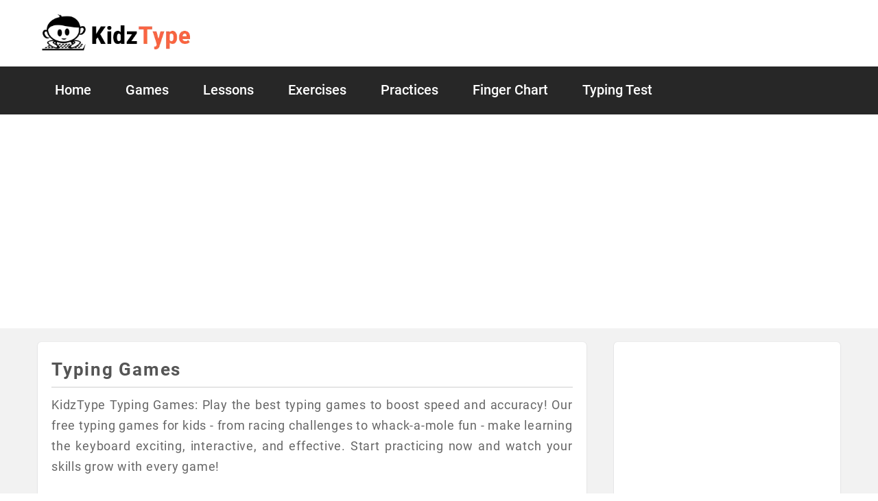

--- FILE ---
content_type: text/html; charset=utf-8
request_url: https://www.kidztype.com/browse-typing-games.html
body_size: 16650
content:
<!DOCTYPE html>
<html lang="en">

<head>
    <meta charset="UTF-8">
    <title>Typing Games | Fun &amp; Free Games to Boost Typing Speed - KidzType</title>
    <meta name="description" content="Kidztype Typing Games: Practice typing and boost speed and accuracy with fun, free games for kids. Learn, play, and challenge yourself - start now!" />
    <link rel="canonical" href="https://www.kidztype.com/browse-typing-games.html" />
    <meta name="robots" content="index, follow, max-image-preview:large, max-snippet:-1, max-video-preview:-1" />
    <meta name="viewport" content="width=device-width, initial-scale=1">
    <link rel="preload" href="https://www.kidztype.com/templates/kidztype/fonts/roboto-400.woff2" as="font" type="font/woff2" crossorigin>
    <link rel="preload" href="https://www.kidztype.com/templates/kidztype/fonts/roboto-500.woff2" as="font" type="font/woff2" crossorigin>
    <link rel="preload" href="https://www.kidztype.com/templates/kidztype/fonts/roboto-700.woff2" as="font" type="font/woff2" crossorigin>
    <link rel="stylesheet" href="https://www.kidztype.com/templates/kidztype/css/style.css" type="text/css" media="screen" />
    <link rel="shortcut icon" href="https://www.kidztype.com/templates/kidztype/img/favicon.ico" title="Favicon" />
    <link rel="apple-touch-icon" sizes="180x180" href="https://www.kidztype.com/templates/kidztype//img/apple-touch-icon.png">
    <link rel="icon" type="image/png" sizes="32x32" href="https://www.kidztype.com/templates/kidztype//img/favicon-32x32.png">
    <link rel="icon" type="image/png" sizes="16x16" href="https://www.kidztype.com/templates/kidztype//img/favicon-16x16.png">
    <link rel="icon" type="image/png" sizes="192x192" href="https://www.kidztype.com/templates/kidztype//img/android-chrome-192x192.png">
    <meta name="author" content="KidzType">
    <meta name="referrer" content="origin">
    <meta name="application-name" content="KidzType">
    <meta property="og:type" content="website">
    <meta property="og:url" content="https://www.kidztype.com/browse-typing-games.html">
    <meta property="og:site_name" content="KidzType">
    <meta property="og:title" content="Typing Games | Fun &amp; Free Games to Boost Typing Speed - KidzType">
    <meta property="og:description" content="Kidztype Typing Games: Practice typing and boost speed and accuracy with fun, free games for kids. Learn, play, and challenge yourself - start now!">
    <meta property="og:image" content="https://www.kidztype.com/thumbs/png/typing-games.png">
    <meta property="og:image:secure_url" content="https://www.kidztype.com/thumbs/png/typing-games.png">
    <meta property="og:image:width" content="1200">
    <meta property="og:image:height" content="1200">
    <meta property="og:image:alt" content="Typing Games | Fun &amp; Free Games to Boost Typing Speed - KidzType">
    <meta property="og:image:type" content="image/png">
    <meta name="twitter:card" content="summary_large_image">
    <meta name="twitter:title" content="Typing Games | Fun &amp; Free Games to Boost Typing Speed - KidzType">
    <meta name="twitter:description" content="Kidztype Typing Games: Practice typing and boost speed and accuracy with fun, free games for kids. Learn, play, and challenge yourself - start now!">
    <meta name="twitter:site" content="@kidztype">
    <meta name="twitter:image" content="https://www.kidztype.com/thumbs/png/typing-games.png">
    <meta name="twitter:creator" content="@kidztype">


   
    
    <style>.material-icons{font-family:"Material Icons";font-weight:400;font-style:normal;font-size:24px;line-height:normal;letter-spacing:normal;text-transform:none;display:inline-block;white-space:nowrap;word-wrap:normal;direction:ltr;-webkit-font-feature-settings:liga;-webkit-font-smoothing:antialiased}html{-webkit-box-sizing:border-box;box-sizing:border-box}*,::after,::before{-webkit-box-sizing:inherit;box-sizing:inherit}ul[class],ol[class]{padding:0}body,h1,h2,h3,h4,h5,h6,p,ul,ol,li,figure,figcaption,blockquote,dl,dd{margin:0}ul[class]{list-style:none}img{max-width:100%;display:block}input,button,textarea,select{font:inherit}a{text-decoration:none}html,body{height:100%}*{font-family:"Roboto",sans-serif;font-weight:500;outline:none}.wrapper{display:-webkit-box;display:-ms-flexbox;display:flex;-webkit-box-orient:vertical;-webkit-box-direction:normal;-ms-flex-direction:column;flex-direction:column;min-height:100%}.main{-webkit-box-flex:1;-ms-flex:1 0 auto;flex:1 0 auto}.entry-content{color:#666;font-family:"Roboto",sans-serif;line-height:1.75;word-break:normal;text-align:justify;letter-spacing:.75px;font-size:1.1em;height:auto;margin-bottom:10px;height:auto}.entry-title{margin-bottom:5px}.entry-title a{font-family:"Roboto",sans-serif;margin-bottom:16px;font-size:15px;font-weight:500;color:#111;letter-spacing:.025px;text-align:center}.entry-title a:hover{color:#fa6342;text-decoration:underline}.footer{-webkit-box-flex:0;-ms-flex:0 0 auto;flex:0 0 auto}img{width:100%}a{text-decoration:none}a:active{opacity:.7}ul{list-style:none}h1{font-size:36px;line-height:normal;color:#555;letter-spacing:1.75px;font-weight:700;text-transform:capitalize}.game-name{font-size:30px!important;line-height:normal;color:#272727;letter-spacing:1.75px;font-weight:700}h2{font-size:32px;line-height:normal;letter-spacing:.5px;color:#272727;padding:5px 0;margin:0 10px;font-weight:600}h3{font-size:28px;line-height:normal;letter-spacing:1px;color:#666;padding-bottom:10px}h4{font-size:22px;color:#515365}h5{font-size:20px;color:#515365;letter-spacing:1px}p{font-size:14px}h6{font-size:16px;color:#111}h6:hover{color:#fa6342;text-decoration:underline}h6:active{opacity:.7}p{color:#555;line-height:1.6;letter-spacing:.75px;font-weight:400;font-family:"OpenSans",sans-serif;word-break:normal;text-align:justify}button{display:-webkit-box;display:-ms-flexbox;display:flex;-webkit-box-align:center;-ms-flex-align:center;align-items:center;background:rgba(0,0,0,0);border:none}.header__top{display:-webkit-box;display:-ms-flexbox;display:flex;-webkit-box-pack:justify;-ms-flex-pack:justify;justify-content:space-between;-webkit-box-align:center;-ms-flex-align:center;align-items:center;padding:20px 0}.header__logo{width:19.65%}.header__logo img{width:100%;-o-object-fit:cover;object-fit:cover;height:100%}.header__burger{display:none;-webkit-box-pack:center;-ms-flex-pack:center;justify-content:center;-webkit-box-align:center;-ms-flex-align:center;align-items:center;width:23px;height:23px;cursor:pointer}.header__burger span{position:relative;width:100%;height:3px;background:#000;-webkit-transition:.3s linear;-o-transition:.3s linear;transition:.3s linear;display:block}.header__burger span::after,.header__burger span::before{content:"";position:absolute;z-index:1;width:100%;height:3px;background:#000}.header__burger span::after{top:7px}.header__burger span::before{top:-7px}.header__menu-content{display:-webkit-box;display:-ms-flexbox;display:flex;-webkit-box-pack:justify;-ms-flex-pack:justify;-webkit-box-align:center;-ms-flex-align:center;position:relative}.header__menu{background:#272727;height:70px}.header__menu-list{display:-webkit-box;display:-ms-flexbox;display:flex;-webkit-box-pack:justify;-ms-flex-pack:justify;justify-content:space-between;-webkit-box-align:center;-ms-flex-align:center;height:70px;align-items:center}.header__menu-list .header__menu-item a{position:relative;display:-webkit-box;display:-ms-flexbox;display:flex;font-size:20px;padding:22px 25px;color:#fff;box-sizing:border-box;border:none;height:70px;overflow:hidden}.header__menu-list .header__menu-item a:hover,.header__menu-list .header__menu-item a.active{background:#febf01;color:#272727}.header__menu-list .header__menu-item a:hover::after,.header__menu-list .header__menu-item a.active::after{opacity:1;-webkit-transform:translate(0,0);-ms-transform:translate(0,0);transform:translate(0,0);visibility:visible}.header__ad{padding:16px 15px;display:flex;background:var(--white)}.header__sponsers{width:970px;height:280px;margin:0 auto}.kids{background:#f2f2f2;padding:20px 0 25px}.kids__inner-content{display:-webkit-box;display:-ms-flexbox;-webkit-box-orient:horizontal;-webkit-box-direction:normal;-ms-flex-direction:row;flex-direction:row;-webkit-box-pack:justify;-ms-flex-pack:justify;justify-content:space-between}.kids__inner-games{margin-right:40px;width:calc(100% - 370px);flex-direction:column;-webkit-box-orient:vertical;-webkit-box-direction:normal;height:auto}.kids__inner-games .games-title{position:relative;text-align:center;background:#fff;border-radius:5.008px;margin-bottom:20px;padding:25px 20px}.kids__inner-games .games-title .games-share{display:block;left:20px;width:90%;text-align:left;height:40px}.games-share-game-page{display:block;width:100%;text-align:left}.kids__inner-games .games-title .games-type{display:-webkit-box;display:-ms-flexbox;display:flex;position:absolute;width:100px;top:50%;right:20px;-webkit-transform:translate(0,-50%);-ms-transform:translate(0,-50%);transform:translate(0,-50%);border:2px solid #fa6342;border-radius:3px}.kids__inner-games .games-title .games-type button{background:#edf2f6;width:50%;height:43px;cursor:pointer;border:none}.kids__inner-games .games-title .games-type button.active{background:#fa6342}.kids__inner-games .games-title .games-type .btn-list{padding:5px 10px}.kids__inner-games .page-title{background:#fff;border-radius:5.008px;box-shadow:0 0 1px 0 rgba(25,27,35,.16),0 1px 2px 0 rgba(25,27,35,.12);margin-bottom:20px;padding:25px 20px;min-height:40px;display:block}.kids__inner-games .page-title-class{margin-bottom:10px;border-bottom:2px solid #e5e5e5;padding:0 0 10px}.kids__inner-games .page-description{padding:10px;margin-bottom:10px;height:auto}.kids__inner-games .page-description p{color:#666;line-height:1.75;word-break:normal;text-align:justify;letter-spacing:.75px;font-size:16px;font-family:"Roboto",sans-serif;height:auto}.aside{max-width:330px;flex-direction:column;display:flex;min-width:330px}.aside .sidebar-ad{background:#fff;border-radius:5.008px;padding:15px;box-shadow:0 0 1px 0 rgba(25,27,35,.16),0 1px 2px 0 rgba(25,27,35,.12);margin-bottom:15px;height:auto}.sidebar-ad{min-height:630px;max-height:auto}.aside .sidebar-menu{background:#fff;margin-bottom:20px;padding:15px;box-shadow:0 0 1px 0 rgba(25,27,35,.16),0 1px 2px 0 rgba(25,27,35,.12);border-radius:5.008px;min-height:40px;max-height:auto}.aside .sidebar-menu .sidebar__title{border-bottom:1px solid #e5e5e5;padding:0 0 5px;margin-bottom:0}.aside .sidebar-menu h3{color:#272727;margin-left:-15px;padding-left:15px;line-height:1.8;font-size:20px;color:#515365;letter-spacing:1px}.aside .sidebar-menu .submenu-list{display:block}.aside .sidebar-menu .submenu-list li{position:relative;z-index:1;border-bottom:1px solid #e5e5e5;padding:10px 0 10px 15px;height:40px}.aside .sidebar-menu .submenu-list li::after{content:"";width:8px;height:2px;background:#fa6342;position:absolute;z-index:1;top:50%;left:0;-webkit-transform:translate(0,30%);-ms-transform:translate(0,30%);transform:translate(0,30%)}.aside .sidebar-menu .submenu-list li a{color:#535165;font-size:13px}.aside .sidebar-menu .submenu-list li a:hover{color:#fa6342}.games{padding:20px 10px;background:#fff;border-radius:5.008px;height:auto;display:block;box-shadow:0 0 1px 0 rgba(25,27,35,.16),0 1px 2px 0 rgba(25,27,35,.12);margin:0 auto 30px}.games__title{margin:0 10px;padding-bottom:10px;border-bottom:1px solid #e5e5e5}.games__content{display:-webkit-box;display:-ms-flexbox;display:flex;-webkit-box-orient:horizontal;-webkit-box-direction:normal;-ms-flex-direction:row;flex-direction:row;-ms-flex-wrap:wrap;flex-wrap:wrap}.games__content .games-item{display:-webkit-box;display:-ms-flexbox;display:flex;-webkit-box-orient:vertical;-webkit-box-direction:normal;-ms-flex-direction:column;flex-direction:column;border:1px solid #ede9e9;border-radius:4px;width:calc(33.3333% - 20px);margin:20px 10px 0}.games__content .games-item .games-item-image{width:100%;position:relative;z-index:1}.games__content .games-item .games-item-image::after,.games__content .games-item .games-item-image::before{content:"";position:absolute;z-index:1;top:50%;left:50%;cursor:pointer;pointer-events:none;-webkit-transform:translate(-50%,-50%) scale(1.4);-ms-transform:translate(-50%,-50%) scale(1.4);transform:translate(-50%,-50%) scale(1.4);-webkit-transition:.3s ease-in-out;-o-transition:.3s ease-in-out;transition:.3s ease-in-out;opacity:0}.games__content .games-item .games-item-image::after{width:40px;height:40px;background-image:url(https://www.kidztype.com/templates/kidztype/img/play-button.svg);background-repeat:no-repeat}.games__content .games-item .games-item-image::before{width:60px;height:60px;border:6px solid #80ead2;border-radius:50%;-webkit-transform-origin:center;-ms-transform-origin:center;transform-origin:center;background:rgba(0,0,0,.6)}.games__content .games-item .games-item-image:hover::after,.games__content .games-item .games-item-image:hover::before{-webkit-transform:translate(-50%,-50%) scale(1);-ms-transform:translate(-50%,-50%) scale(1);transform:translate(-50%,-50%) scale(1);opacity:1}.games__content .games-item .games-item-image a{display:-webkit-box;display:-ms-flexbox;display:flex;overflow:hidden;border-radius:4px 4px 0 0;background:#000}.games__content .games-item .games-item-image a img{width:100%;height:100%;min-height:191px;-o-object-fit:cover;object-fit:cover;-webkit-transition:.3s ease-in-out;-o-transition:.3s ease-in-out;transition:.3s ease-in-out}.games__content .games-item .games-item-image a img:hover{-webkit-transform:scale(1.2);-ms-transform:scale(1.2);transform:scale(1.2);opacity:.4}.games__content .games-item .games-item-description{padding:5px 15px 15px;width:100%;text-align:center}.games__content .games-item .games-item-description .desc{display:none;word-wrap:break-word;margin-bottom:8px;line-height:1.6;text-align:justify;font-weight:400}.games__content .games-item .games-item-description .desc a{color:#fa6342}.games__content .games-item .games-item-description p{font-family:"Roboto",sans-serif;margin-bottom:15px;font-size:15px;font-weight:500;color:#111;letter-spacing:.025px;text-align:center}.games__content .games-item .games-item-description p:hover{color:#fa6342;text-decoration:underline}.games__content .games-item .games-item-description .games-icons{display:-webkit-box;display:-ms-flexbox;display:flex;-webkit-box-pack:justify;-ms-flex-pack:justify;justify-content:space-between;-webkit-box-align:center;-ms-flex-align:center;align-items:center;max-width:100%}.games__content .games-item .games-item-description .games-icons button{color:#333;font-size:14px}.games__content .games-item .games-item-description .games-icons button img{width:100%;-o-object-fit:cover;object-fit:cover;margin-right:5px}.games.list .games__content{-webkit-box-orient:vertical;-webkit-box-direction:normal;-ms-flex-direction:column;flex-direction:column}.games.list .games__content .games-item{width:calc(100% - 20px);margin-bottom:0;-webkit-box-orient:horizontal;-webkit-box-direction:normal;-ms-flex-direction:row;flex-direction:row}.games.list .games__content .games-item .games-item-image{width:31.625%;margin-right:20px;display:-webkit-box;display:-ms-flexbox;display:flex;-webkit-box-align:center;-ms-flex-align:center;align-items:center}.games.list .games__content .games-item .games-item-image a{display:-webkit-box;display:-ms-flexbox;display:flex;overflow:hidden;border-radius:4px 4px 0 0;background:#000}.games.list .games__content .games-item .games-item-image a img{width:100%;height:100%;-o-object-fit:cover;object-fit:cover;-webkit-transition:.3s ease-in-out;-o-transition:.3s ease-in-out;transition:.3s ease-in-out}.games.list .games__content .games-item .games-item-image a img:hover{-webkit-transform:scale(1.2);-ms-transform:scale(1.2);transform:scale(1.2);opacity:.4}.games.list .games__content .games-item .games-item-image a::after,.games.list .games__content .games-item .games-item-image a::before{content:"";position:absolute;z-index:1;top:50%;left:50%;cursor:pointer;pointer-events:none;-webkit-transform:translate(-50%,-50%) scale(1.4);-ms-transform:translate(-50%,-50%) scale(1.4);transform:translate(-50%,-50%) scale(1.4);-webkit-transition:.3s ease-in-out;-o-transition:.3s ease-in-out;transition:.3s ease-in-out;opacity:0}.games.list .games__content .games-item .games-item-image a::after{width:40px;height:40px;background-image:url(https://www.kidztype.com/templates/kidztype/img/play-button.svg);background-repeat:no-repeat}.games.list .games__content .games-item .games-item-image a::before{width:60px;height:60px;border:6px solid #80ead2;border-radius:50%;-webkit-transform-origin:center;-ms-transform-origin:center;transform-origin:center;background:rgba(0,0,0,.6)}.games.list .games__content .games-item .games-item-image a:hover::after,.games.list .games__content .games-item .games-item-image a:hover::before{-webkit-transform:translate(-50%,-50%) scale(1);-ms-transform:translate(-50%,-50%) scale(1);transform:translate(-50%,-50%) scale(1);opacity:1}.games.list .games__content .games-item .games-item-description{padding:10px 5px 10px 0;width:65%;text-align:left;display:-webkit-box;display:-ms-flexbox;display:flex;-webkit-box-orient:vertical;-webkit-box-direction:normal;-ms-flex-direction:column;flex-direction:column;-webkit-box-pack:start;-ms-flex-pack:start;justify-content:flex-start}.games.list .games__content .games-item .games-item-description .desc{display:block;word-wrap:break-word;margin-bottom:8px;line-height:1.6;text-align:justify;text-decoration:none!important;color:#666!important;font-weight:400}.games.list .games__content .games-item .games-item-description .desc a{color:#666;text-decoration:underline}.games.list .games__content .games-item .games-item-description .desc p:hover{color:#666;text-decoration:none}.games.list .games__content .games-item .games-item-description p{font-family:"Roboto",sans-serif;margin-bottom:15px;font-size:16px;font-weight:500;color:#111;text-align:left}.games.list .games__content .games-item .games-item-description p:hover{color:#fa6342;text-decoration:underline}.games.list .games__content .games-item .games-item-description .games-icons{display:-webkit-box;display:-ms-flexbox;display:flex;-webkit-box-pack:justify;-ms-flex-pack:justify;justify-content:space-between;-webkit-box-align:center;-ms-flex-align:center;align-items:center;max-width:100%}.games.list .games__content .games-item .games-item-description .games-icons button{color:#333;font-size:14px}.games.list .games__content .games-item .games-item-description .games-icons button img{width:20px;margin-right:5px}.sponsers{text-align:center;background:#fff;border-radius:5.008px;margin-bottom:30px;padding:10px}.footer__top-content{display:-webkit-box;display:-ms-flexbox;display:flex;-webkit-box-pack:justify;-ms-flex-pack:justify;justify-content:space-between;-webkit-box-align:center;-ms-flex-align:center;align-items:center}.footer__top-content a{color:#000}.footer__top-content a:hover{text-decoration:underline}.footer__top-content p{font-size:15px;font-weight:500;color:#000;font-family:"Roboto",sans-serif}.footer__top{background:#fff;padding:30px 0}.footer__top code p{color:#515365}.footer__top-menu{display:-webkit-box;display:-ms-flexbox;display:flex;-webkit-box-align:center;-ms-flex-align:center;align-items:center;padding:0;margin:0;list-style:none}.footer__top-menu li{border-right:1px solid #515365;padding:0 10px;line-height:1}.footer__top-menu li:last-child{padding-right:0;border-right:none}.footer__top-menu li a{color:#272727}.footer__top-menu li a:hover{color:#fa6342;text-decoration:underline}.footer__bottom{padding:30px 0;background:#272727}.footer__bottom-content{display:-webkit-box;display:-ms-flexbox;display:flex;-webkit-box-orient:vertical;-webkit-box-direction:normal;-ms-flex-direction:column;flex-direction:column;-webkit-box-align:center;-ms-flex-align:center;align-items:center}.footer__bottom-content .footer-logo{width:160px;margin-bottom:15px}.footer__bottom-content p{text-align:center;font-size:14px;font-weight:500;font-family:"Roboto",sans-serif;color:#fff}.footer__bottom .arrow{display:none;position:fixed;right:20px;bottom:40px;z-index:10;cursor:pointer}.footer__bottom .arrow img{width:37px}.category__desc{background:#fff;border-radius:5.008px;padding:30px;box-shadow:0 0 1px 0 rgba(25,27,35,.16),0 1px 2px 0 rgba(25,27,35,.12);margin:20px 0}.category__desc p{color:#666;line-height:1.75;word-break:normal;text-align:justify;letter-spacing:.75px;font-size:16px;font-family:"Roboto",sans-serif;margin-bottom:15px;height:auto}.category__desc a{color:#666}.related-games-title h2{font-size:28px;line-height:normal;letter-spacing:1px;color:#666;font-family:"Roboto",sans-serif;padding-bottom:10px}.game__content{padding:20px;background:#fff;border-radius:5.008px;max-height:760px;min-height:580px;box-shadow:0 0 1px 0 rgba(25,27,35,.16),0 1px 2px 0 rgba(25,27,35,.12);margin-bottom:20px}#skeleton{margin:0 auto;border:16px solid #f3f3f3;border-top:16px solid #ee6960;border-radius:50%;width:120px;height:120px;-webkit-animation:spin 1.3s linear infinite;animation:spin 1.3s linear infinite;background:#275EFE;margin:auto;position:absolute;top:0;left:0;bottom:0;right:0}@-webkit-keyframes spin{0%{-webkit-transform:rotate(0deg);transform:rotate(0deg)}100%{-webkit-transform:rotate(360deg);transform:rotate(360deg)}}@keyframes spin{0%{-webkit-transform:rotate(0deg);transform:rotate(0deg)}100%{-webkit-transform:rotate(360deg);transform:rotate(360deg)}}.games-admin{padding:20px;background:#fff;border-radius:5.008px;margin-bottom:20px;display:block;box-shadow:0 0 1px 0 rgba(25,27,35,.16),0 1px 2px 0 rgba(25,27,35,.12);margin-top:25px}.games-admin .games-title{display:-webkit-box;display:-ms-flexbox;display:flex;-webkit-box-pack:justify;-ms-flex-pack:justify;justify-content:space-between;-webkit-box-align:center;-ms-flex-align:center;align-items:center;margin-bottom:10px;border-bottom:1px solid #e5e5e5;padding:0 0 15px;text-align:left}.games-admin .games-title .games-icons{display:-webkit-box;display:-ms-flexbox;display:flex;-webkit-box-pack:justify;-ms-flex-pack:justify;justify-content:space-between;-webkit-box-align:center;-ms-flex-align:center;align-items:center}.games-admin .games-title .games-icons .like{font-size:14px;display:-webkit-box;display:-ms-flexbox;display:flex;-webkit-box-pack:justify;-ms-flex-pack:justify;justify-content:space-between;-webkit-box-align:center;-ms-flex-align:center;align-items:center;margin-right:25px}.games-admin .games-title .games-icons .like:last-child{margin-right:0}.like-container{margin-right:5px}.tooltip{position:relative;display:inline-block}.tooltip-text{visibility:hidden;position:absolute;top:50%;left:50%;z-index:1;-webkit-transform:translate(-49%,40%);-ms-transform:translate(-49%,40%);transform:translate(-49%,40%);background-color:#000;color:#fff;text-align:center;padding:10px;border-radius:4px;margin-top:10px;white-space:nowrap}.chain-js:hover > .tooltip-text{visibility:visible}.like-cnt{position:relative;cursor:pointer;background:#5eb973;width:40px;height:40px;border-radius:50%;text-align:center;line-height:75px;z-index:10}.like-container.chain-js .like-cnt::before,.like-container.chain-js .like-cnt::after{content:"";position:absolute;top:0;left:0;height:100%;width:100%;-webkit-transition:all .5s ease;-o-transition:all .5s ease;transition:all .5s ease;border-radius:30px}.like-container.chain-js .like-cnt::before{-webkit-transition-duration:.5s;-o-transition-duration:.5s;transition-duration:.5s;-webkit-box-shadow:inset 0 0 0 0 #34a853;box-shadow:inset 0 0 0 0 #34a853}.like-container .material-icons{position:absolute;top:19%;left:21%;font-size:25px;font-family:"Material Icons",sans-serif;display:inline-block;white-space:nowrap;direction:ltr;-webkit-font-feature-settings:liga;-webkit-font-smoothing:antialiased;color:#fff}.chain-js .like-cnt .material-icons{-webkit-transform:translate(-50%,-50%) rotate(-45deg);-ms-transform:translate(-50%,-50%) rotate(-45deg);transform:translate(-50%,-50%) rotate(-45deg);top:50%;left:50%}.admin-like .like-cnt{background:#679df5}.dislike .like-cnt{background:#ee6960}.dislike .like-cnt .material-icons{-webkit-transform:scaleX(-1) translate(36%,-46%);-ms-transform:scaleX(-1) translate(36%,-46%);transform:scaleX(-1) translate(36%,-46%);top:49%;left:42%}.like-container .like-cnt:hover::before{-webkit-box-shadow:inset 0 0 0 60px #34a853;box-shadow:inset 0 0 0 60px #34a853}.up_vote_count,.down_vote_count{color:#111}.admin-content{display:-webkit-box;display:-ms-flexbox;display:flex;-webkit-box-pack:justify;-ms-flex-pack:justify;justify-content:space-between;-webkit-box-align:center;-ms-flex-align:center;align-items:center}.admin-person{display:-webkit-box;display:-ms-flexbox;display:flex;-webkit-box-align:center;-ms-flex-align:center;align-items:center}.admin-person a{color:#515365}.person-image{width:45px}.admin-person h6 a{color:#515365}.person-title a{color:#111}.person-title a:hover{color:#111;text-decoration:underline}.games-tags{padding:20px;background:#272727;border-radius:5.008px;box-shadow:0 0 1px 0 rgba(25,27,35,.16),0 1px 2px 0 rgba(25,27,35,.12);margin-bottom:20px}.games-tags .games-title{border-bottom:1px solid #e5e5e5;padding:0;margin-bottom:15px;text-align:left;color:#515365}.games-tags .tags-list{display:-webkit-box;display:-ms-flexbox;display:flex;-webkit-box-align:center;-ms-flex-align:center;align-items:center;-ms-flex-wrap:wrap;flex-wrap:wrap}.games-tags .tags-list .tags-item{margin-right:10px;margin-bottom:25px}.games-tags .tags-list .tags-item a{font-size:13px;color:#272727;background:#fff;border:1px solid #e1e1e4;padding:5px 10px;border-radius:4px;letter-spacing:.75px}.games-tags .tags-list .tags-item a:hover{background:#fa6342;color:#fff}.games-description{padding:20px;background:#fff;border-radius:5.008px;box-shadow:0 0 1px 0 rgba(25,27,35,.16),0 1px 2px 0 rgba(25,27,35,.12);margin-bottom:20px}.games-description a{color:#666}.games-description .games-title{border-bottom:1px solid #e5e5e5;padding:0;margin-bottom:15px;text-align:left;color:#515365}.inner-typing{background:#fff;border-radius:5px;box-shadow:0 0 1px 0 rgba(25,27,35,.16),0 1px 2px 0 rgba(25,27,35,.12);padding:20px 20px 0;counter-reset:my-sec-counter;height:auto;margin-bottom:20px}.inner-typing .lessons-cat-title{margin-bottom:20px;border-bottom:1px solid #e5e5e5;padding:0 0 10px}.inner-typing .typing-content{display:-webkit-box;display:-ms-flexbox;display:flex;-webkit-box-pack:justify;-ms-flex-pack:justify;justify-content:space-between;-ms-flex-wrap:wrap;flex-wrap:wrap}.inner-typing .typing-content .typing-item{display:-webkit-box;display:-ms-flexbox;display:flex;-webkit-box-pack:justify;-ms-flex-pack:justify;justify-content:space-between;-webkit-box-align:center;-ms-flex-align:center;align-items:center;padding:10px 20px 10px 10px;border:2px solid #eef3f6;border-radius:5px;margin-bottom:25px;cursor:pointer;box-sizing:border-box;width:49%;height:70px}.inner-typing .typing-content .typing-item .item-description{display:-webkit-box;display:-ms-flexbox;display:flex;-webkit-box-align:center;-ms-flex-align:center;align-items:center}.inner-typing .typing-content .typing-item .item-description span{width:47px;height:47px;background:#edf2f6;display:-webkit-box;display:-ms-flexbox;display:flex;-webkit-box-pack:center;-ms-flex-pack:center;justify-content:center;-webkit-box-align:center;-ms-flex-align:center;align-items:center;border-radius:5px;margin-right:20px;position:relative;font-size:18px}.inner-typing .typing-content .typing-item .item-description span::before{counter-increment:my-sec-counter;content:counter(my-sec-counter);position:absolute;left:50%;top:50%;-webkit-transform:translate(-50%,-50%);-ms-transform:translate(-50%,-50%);transform:translate(-50%,-50%);color:#444}.inner-typing .typing-content .typing-item .item-description p{font-family:"Roboto",sans-serif;font-size:18px;font-weight:500;color:#444}.inner-typing .typing-content .typing-item img{width:32px;height:20px}.inner-typing .typing-content .typing-item:hover{-webkit-transform:scale(1.02);-ms-transform:scale(1.02);transform:scale(1.02);text-decoration:none;background:#e74e84;border:none}.inner-typing .typing-content .typing-item:hover p{color:#fff}.inner-typing .typing-content .typing-item:hover img{-webkit-filter:brightness(100);filter:brightness(100)}.games-title.share{box-shadow:0 0 1px 0 rgba(25,27,35,.16),0 1px 2px 0 rgba(25,27,35,.12);height:97px;display:block}@media(min-width: 1441px)and (max-width: 2560px){.container{max-width:1400px;padding:0 15px;margin:0 auto}}@media(min-width: 1359px)and (max-width: 1440px){.container{max-width:1280px;padding:0 15px;margin:0 auto}h1{font-size:calc((100vw - 480px)/(1280 - 480) * (26 - 16) + 16px)}h2{font-size:calc((100vw - 480px)/(1280 - 480) * (24 - 16) + 16px)}.entry-title a{font-size:13px}.page h2{font-size:calc((100vw - 480px)/(1280 - 480) * (24 - 16) + 16px)}}@media(min-width: 1280px)and (max-width: 1359px){.container{max-width:1200px;padding:0 15px;margin:0 auto}h1{font-size:calc((100vw - 480px)/(1280 - 480) * (26 - 16) + 16px)}h2{font-size:calc((100vw - 480px)/(1280 - 480) * (24 - 16) + 16px)}.entry-title a{font-size:13px}.page h2{font-size:calc((100vw - 480px)/(1280 - 480) * (24 - 16) + 16px)}}@media(min-width: 1025px)and (max-width: 1279px){.container{padding:0 15px;margin:0 auto}}@media(min-width: 360px)and (max-width: 1199px){.games-share{display:none!important}.games-title.share{display:none}}@media screen and (max-width: 1100px){.header__menu-list .header__menu-item a{padding:22px 15px}.page-title-class{font-size:calc((100vw - 480px)/(1280 - 480) * (24 - 16) + 16px)}.game__content{height:auto}}@media(min-width: 360px)and (max-width: 1024px){.container{padding:0 15px;margin:0 auto}}@media(min-width: 360px)and (max-width: 1199px){.sidebar-ad{display:none}.header__sponsers{display:none}.header__ad{display:none}}@media screen and (max-width: 1024px){.header__top{display:-webkit-box;display:-ms-flexbox;display:flex;-webkit-box-align:center;-ms-flex-align:center;align-items:center;height:60px;padding:10px 0}.header__burger{display:-webkit-box;display:-ms-flexbox;display:flex}.header__burger.active span{background:rgba(0,0,0,0)}.header__burger.active span::before{top:0;-webkit-transform:rotate(45deg);-ms-transform:rotate(45deg);transform:rotate(45deg)}.header__burger.active span::after{top:0;-webkit-transform:rotate(-45deg);-ms-transform:rotate(-45deg);transform:rotate(-45deg)}.header__logo{margin:0 auto;width:150px}.header__menu-content{-webkit-box-pack:start;-ms-flex-pack:start;justify-content:flex-start;width:270px;background:#fff;-webkit-box-orient:vertical;-webkit-box-direction:normal;-ms-flex-direction:column;flex-direction:column;-webkit-box-align:start;-ms-flex-align:start;align-items:flex-start;padding:0;-webkit-box-shadow:0 2px 4px rgba(0,0,0,.08);box-shadow:0 2px 4px rgba(0,0,0,.08);overflow:auto;height:calc(100vh - 54px);-webkit-transform:translate(-100%,0);-ms-transform:translate(-100%,0);transform:translate(-100%,0);-webkit-transition:.3s linear;-o-transition:.3s linear;transition:.3s linear}.header__menu-list{-webkit-box-orient:vertical;-webkit-box-direction:normal;-ms-flex-direction:column;flex-direction:column;width:100%}.header__menu-item{width:100%}.header__menu-list .header__menu-item a{display:-webkit-box;display:-ms-flexbox;display:flex;width:100%;padding:20px;color:#272727;overflow:hidden}.header__menu-list .header__menu-item a:hover{background:#fff;color:#272727}.header__menu-list .header__menu-item a::after{display:none}.header .header__menu .container{padding:0}.header__menu{position:fixed;top:54px;left:0;z-index:10;background:rgba(0,0,0,.7);width:100%;height:100%;opacity:0;visibility:hidden;-webkit-transition:.3s linear;-o-transition:.3s linear;transition:.3s linear}.header__menu.mobile-menu{opacity:1;visibility:visible;z-index:1.0E+15}.games-share{display:none!important}.games-share-game-page{display:none!important}.header__menu.mobile-menu .header__menu-content{-webkit-transform:translate(0,0);-ms-transform:translate(0,0);transform:translate(0,0)}.kids__inner-games .page-description p{font-size:14px}.kids__inner-content{-webkit-box-orient:vertical;-webkit-box-direction:normal;-ms-flex-direction:column;flex-direction:column}.kids__inner-games{margin-right:0;width:100%}.aside{width:100%!important;max-width:100%}.kids h2{font-size:20px}.games__content{-ms-flex-wrap:wrap;flex-wrap:wrap;-webkit-box-pack:center;-ms-flex-pack:center;justify-content:center;-webkit-box-pack:start;-ms-flex-pack:start;justify-content:flex-start}.games__content .games-item{width:calc(50% - 20px)}.welcome__title h2{font-size:22px}.kidsinfo__list .info-item{width:100%}.footer__top-content{-webkit-box-orient:vertical;-webkit-box-direction:reverse;-ms-flex-direction:column-reverse;flex-direction:column-reverse;text-align:center}.footer__top-menu{margin-bottom:15px}.inner-typing .typing-content .typing-item{margin-bottom:20px;padding-right:10px}.inner-typing .typing-content .typing-item .item-description span{width:40px;height:40px;margin-right:10px}.inner-typing .typing-content .typing-item .item-description p{font-size:16px}.games-admin .games-title{-webkit-box-orient:vertical;-webkit-box-direction:normal;-ms-flex-direction:column;flex-direction:column}.games-admin .games-title h1{margin-bottom:15px}}@media screen and (max-width: 567px){.kids__inner-games .games-title .games-type{width:70px;right:15px;display:none}.games{padding:15px}.games__content .games-item{width:100%;margin:20px 0 0}.footer__top-menu{-webkit-box-orient:vertical;-webkit-box-direction:normal;-ms-flex-direction:column;flex-direction:column}.footer__top-menu li{margin:0 0 15px;border:none;padding:0}.inner-typing .typing-content .typing-item{width:100%;margin-bottom:15px}}.info-list{display:flex;justify-content:space-between;align-items:center;flex-wrap:wrap;background:#fff;margin:30px 0}.info-page{border-radius:10px;box-shadow:0 0 1px 0 rgba(25,27,35,.16),0 1px 2px 0 rgba(25,27,35,.12);padding:40px}.info-item-title{margin-bottom:40px;border-bottom:1px solid #e5e5e5;padding:0 0 10px}.related-games-title{margin:0 10px;border-bottom:1px solid #e5e5e5}.social-icons{display:flex;flex-wrap:wrap;justify-content:center;gap:35px;width:100%;height:80px;box-sizing:border-box;padding:5px}.social-icons a{display:flex;flex-direction:column;align-items:center;text-decoration:none;color:#111;font-size:24px;height:80px;box-sizing:border-box;margin-bottom:5px}.social-icons span{font-size:14px;font-weight:700;box-sizing:border-box;padding-top:8px}.social-icons a:hover{color:#000;cursor:pointor;transform:translateY(-8px);transition:transform .3s ease-in-out}.a2a_kit a{cursor:pointer;transition:transform .3s ease-in-out!important}.kids-info{padding:30px;background:#f2f2f2}.kids-info .info-page{border-radius:10px}.kids-info .info-item-title h1{line-height:1.4;text-align:center}.kids-info form{display:flex;justify-content:space-between;flex-wrap:wrap}.kids-info form label,.kids-info .form-select{width:48%;margin-bottom:30px;position:relative}.kids-info form input,.kids-info form textarea,.kids-info .form-select .select-selected{width:100%;border:none;box-shadow:0 5px 20px 0 rgba(61,82,96,0.15);font-size:15px;font-weight:400;line-height:1.5;border-radius:5px;padding:19px 60px;color:#677294}.kids-info .form-select .select-selected{cursor:pointer}.kids-info .textarea{width:100%}.kids-info form textarea{resize:none;padding:20px 60px 0}.kids-info .far,.kids-info .fas{display:flex;justify-content:center;align-items:center;position:absolute;left:14px;top:14px;width:32px;height:32px;text-align:center;font-size:12px;font-weight:700;line-height:32px;border-radius:50%;pointer-events:none;color:#fff;background:#fc6141}.kids-info .submit-wrapper{display:flex;align-items:center}.kids-info .submit-wrapper .loading{color:#0ac083;font-size:14px;margin-left:5px}.kids-info button{border-radius:5px;display:inline-block;background-color:#222;border:none;text-align:center;position:relative;overflow:hidden;padding:18px 36px;color:#fff;font-size:16px;font-weight:400;line-height:1.5;transition:.3s linear;cursor:pointer;user-select:none}.kids-info button:hover{opacity:.8}.kids-info button[disabled='disabled']{opacity:.5;pointer-events:none}.kids-info .success,.kids-info .error-icon{right:14px;left:inherit}.kids-info .success{display:none}.kids-info .chevron{right:14px;left:inherit}.kids-info .rotate{transform:rotate(180deg)}.kids-info .error-icon{color:#f27474;background:rgba(242,116,116,0.2);display:none}.kids-info .form-select .select-list{position:absolute;top:68px;background:#fff;width:100%;box-shadow:0 5px 20px 0 rgba(61,82,96,0.15);z-index:10;cursor:pointer;font-size:15px;font-weight:400}.kids-info .form-select .select-item{position:relative;padding:21px 60px;border-bottom:1px solid rgba(0,0,0,0.08)}.kids-info .form-select .select-item:last-child{border-bottom:transparent}.kids-info .form-select .select-item:hover{background:#fc6141;color:#fff;border-bottom:1px solid #222;transition:.3s linear}.kids-info .form-select .select-item:hover .fas{color:#fff;background:rgba(255,255,255,0.1);transition:.3s linear}.page-item-description .error{font-weight:400;border-radius:5px}.page-item-description p{height:auto;font-size:1.1em;line-height:1.8;color:#333;letter-spacing:.75px;font-weight:400;font-family:"OpenSans",sans-serif;word-break:normal;text-align:justify;font-family:OpenSans,sans-serif}.error .error-message{display:block;margin-bottom:10px;border-radius:5px;color:#721c24;background:rgba(242,116,116,0.2);text-align:center;font-size:16px;font-weight:400;line-height:1.5;transition:.3s ease-in;height:0;padding:0;opacity:0}.error .error-message.show{height:100%;padding:20px;opacity:1}.d-none{display:none!important}.d-block{display:block!important}.success-popup{position:fixed;z-index:20;left:0;top:0;width:100%;height:100%;background:rgba(0,0,0,0.5);display:flex;align-items:flex-start;justify-content:center}.success-popup .success-inner{max-width:500px;background-color:#fff;border:1px solid rgba(0,0,0,.2);border-radius:.3rem;text-align:center;margin-top:28px}.success-popup .success-top{background:#0ac083;color:#fff;padding:20px;display:flex;align-items:center;justify-content:space-between}.success-popup .success-top span{font-size:1.5rem;font-weight:700;line-height:normal;color:#000;text-shadow:0 1px 0 #fff;opacity:.5}.success-popup .success-top span,.success-popup .success-top h4{color:#fff}.success-popup .success-middle{padding:20px}.success-popup .success-middle svg{margin-bottom:30px;fill:#0ac083;stroke:#0ac083;background:rgba(10,192,131,0.1);width:100px;height:100px;border-radius:50%}.success-popup .success-middle p{color:#677294;text-align:center}.success-popup .success-bottom{padding:20px;border-top:1px solid #dee2e6}.success-popup .success-bottom a{background-color:#0ac083;border-radius:5px;display:inline-block;border:none;text-align:center;padding:12px 30px;color:#fff}.success-popup .success-bottom a:hover,.success-popup .success-bottom a:active{opacity:.7}@media screen and (max-width: 768px){.kids-info{padding:10px}.kids-info .info-page{padding:20px}.kids-info form label,.kids-info .form-select{width:100%}}@media screen and (max-width: 567px){.kids.contacts h1{font-size:32px}}.games-title-page.share{height:97px}.tag-cloud{background:#272727;padding:45px 0 35px}.tags-cloud{list-style:none;margin:0;overflow:hidden;padding:0}.tags-cloud li{float:left}.tag{background:#fff;border-radius:3px 0 0 3px;color:#272727;display:inline-block;height:26px;line-height:26px;padding:0 20px 0 23px;position:relative;margin:0 10px 10px 0;text-decoration:none;-webkit-transition:color .2s}.tag::before{background:#272727;border-radius:10px;box-shadow:inset 0 1px rgba(0,0,0,0.25);content:'';height:6px;left:10px;position:absolute;width:6px;top:10px}.tag::after{background:#272727;border-bottom:13px solid transparent;border-left:10px solid #fff;border-top:13px solid transparent;content:'';position:absolute;right:0;top:0}.tag:hover{background-color:#ff4963;color:#fff}.tag:hover::after{border-left-color:#ff4963;color:#fff}.header__menu-item-add a{position:relative;display:-webkit-box;display:-ms-flexbox;display:flex;font-size:20px;padding:23px;color:#fff;box-sizing:border-box;border:none;height:70px;background:#fa6342;color:#fff;overflow:hidden}.header__menu-item-add a:hover{background:#febf01;color:#272727}.gamesp__category{margin-bottom:20px;border-radius:8px;background-color:#4e51bc}.gamesp__category .category{margin:-7.5px;padding:15px;display:-webkit-box;display:-ms-flexbox;display:flex;-ms-flex-wrap:wrap;flex-wrap:wrap;list-style:none}.gamesp__category .category__item{padding:10px;-webkit-box-flex:0;-ms-flex:0 0 100%;flex:0 0 100%}.gamesp__category .category__item:nth-child(1) .category__link{background-color:#ff5157}.gamesp__category .category__item:nth-child(2) .category__link{background-color:#5dba3b}.gamesp__category .category__item:nth-child(3) .category__link{background-color:#ff8b00}.gamesp__category .category__item:nth-child(4) .category__link{background-color:#00b5c3}.gamesp__category .category__item:nth-child(5) .category__link{background-color:#ff56af}.gamesp__category .category__item:nth-child(6) .category__link{background-color:#ff5157}.gamesp__category .category__item:nth-child(7) .category__link{background-color:#5dba3b}.gamesp__category .category__item:nth-child(8) .category__link{background-color:#ff8b00}.gamesp__category .category__item:nth-child(9) .category__link{background-color:#00b5c3}.gamesp__category .category__item:nth-child(10) .category__link{background-color:#ff56af}.gamesp__category .category__item:nth-child(11) .category__link{background-color:#ff5157}.gamesp__category .category__item:nth-child(12) .category__link{background-color:#5dba3b}.gamesp__category .category__item:nth-child(13) .category__link{background-color:#ff8b00}.gamesp__category .category__item:nth-child(14) .category__link{background-color:#00b5c3}.gamesp__category .category__item:nth-child(15) .category__link{background-color:#ff56af}.gamesp__category .category__item:nth-child(16) .category__link{background-color:#ff5157}.gamesp__category .category__item:nth-child(17) .category__link{background-color:#5dba3b}.gamesp__category .category__item:nth-child(18) .category__link{background-color:#ff8b00}.gamesp__category .category__link{height:85px;padding:15px;display:-webkit-box;display:-ms-flexbox;display:flex;position:relative;-webkit-box-pack:start;-ms-flex-pack:start;justify-content:flex-start;-webkit-box-align:center;-ms-flex-align:center;align-items:center;text-decoration:none;color:#fff!important;border-radius:5px;transition:transform .3s ease-in-out!important}.gamesp__category .category__link:hover{transform:scale(1.03);transition:transform .3s ease-out!important}.gamesp__category .category__link a{cursor:pointer;transition:transform .3s ease-in-out!important}.gamesp__category .category__link::after{position:absolute;top:0;right:0;visibility:hidden;width:100%;height:100%;opacity:0;content:""}.gamesp__category .category__link:hover::after,.gamesp__category .category__link:focus::after{visibility:visible;opacity:1}.gamesp__category .category__img{width:60px;height:60px;margin-right:15px;border-radius:50%;overflow:hidden;display:-webkit-box;display:-ms-flexbox;display:flex;-webkit-box-pack:center;-ms-flex-pack:center;justify-content:center;-webkit-box-align:center;-ms-flex-align:center;align-items:center;background-color:#fff}.gamesp__category .category__name{font-size:1.25rem;font-family:"Baloo 2",cursive;font-weight:600;letter-spacing:.05em;line-height:normal;width:auto;font-size:1.5rem}.gamesp__category .category__item{-webkit-box-flex:0;-ms-flex:0 0 50%;flex:0 0 50%}.gamesp__category .category__name{color:#fff}.home_content{background:#f2f2f2;padding:45px 0 35px}.home_features{background:#f2f2f2;padding:45px 0 35px}.features-title{background:#272727;padding:45px 0 35px;font-size:28px;text-align:center;color:#fff}.home_grid{display:grid;grid-template-columns:1fr 1fr;gap:20px;padding:20px}@media (max-width: 1200px){.home_grid{grid-template-columns:1fr}}.page{max-width:1400px;padding:30px;background:#fff;border-radius:5.008px;height:auto;box-shadow:0 0 1px 0 rgba(25,27,35,.16),0 1px 2px 0 rgba(25,27,35,.12);margin:0 auto;margin-bottom:30px;font-family:"OpenSans",sans-serif;display:block}.page a{color:#272727}.page a:hover{text-decoration:underline}.page h2{margin-bottom:15px;color:#272727;text-align:center}@media screen and (max-width: 1024px){.page h2{font-size:20px}}.page h3{font-size:1.5em;margin-top:10px;margin-bottom:10px;color:#272727}.page h4{margin-bottom:10px;border-bottom:2px solid #e5e5e5;padding:0 0 10px;font-size:calc((100vw - 480px)/(1280 - 480) * (24 - 16) + 16px)}@media screen and (max-width: 1024px){.page h3{font-size:16px}}.page p{margin-bottom:10px;font-size:1.1em;line-height:1.8;color:#333;letter-spacing:.75px;font-weight:400;font-family:"OpenSans",sans-serif;word-break:normal;text-align:justify}.page ol{margin:10px 0 20px 20px}.page ol li{margin-bottom:5px;color:#333;line-height:2;font-size:1em}ol li strong{color:#111}.game-page-tags{padding:20px;background:#fff;border-radius:5.008px;box-shadow:0 0 1px 0 rgba(25,27,35,.16),0 1px 2px 0 rgba(25,27,35,.12);margin-bottom:20px;display:block}.tags-list{display:-webkit-box;display:-ms-flexbox;display:flex;-webkit-box-align:center;-ms-flex-align:center;align-items:center;-ms-flex-wrap:wrap;flex-wrap:wrap}.game-page-tags li{list-style:none;line-height:2;margin-right:10px}.game-page-tags li a{color:#666;font-family:"OpenSans",sans-serif;font-size:16px}.game-page-tags li a:hover{text-decoration:underline;color:#ff4963}.cat-links{display:block}.cat-links a{color:#000}.cat-links a:hover{color:#111;text-decoration:underline}.playgame__poster{margin-bottom:30px;padding:20px;border-radius:8px;background-color:#fff;max-width:100%}.playgame__poster .poster__wrapper{display:-webkit-box;display:-ms-flexbox;display:flex;-webkit-box-pack:center;-ms-flex-pack:center;justify-content:center;-webkit-box-align:center;-ms-flex-align:center;align-items:center}#my_game{overflow:hidden;height:100%;width:100%}#play_game{display:flex;justify-content:center;align-items:center;width:100%;height:100%}#playframe{display:inline-block;border:none}@media (max-width: 960px){#playframe{width:100%;height:auto}}.aside{width:330px}figcaption{background-color:#222;color:#fff;font:italic smaller sans-serif;padding:3px;text-align:center}
        @font-face {
            font-family: "Roboto";
            src: url(https://www.kidztype.com/templates/kidztype/fonts/roboto-400.woff2) format("woff2");
            font-display: swap;
            font-style: normal;
            font-weight: 400;
        }

        @font-face {
            font-family: "Roboto";
            src: url(https://www.kidztype.com/templates/kidztype/fonts/roboto-500.woff2) format("woff2");
            font-display: swap;
            font-style: normal;
            font-weight: 500;
        }

        @font-face {
            font-family: "Roboto";
            src:url(https://www.kidztype.com/templates/kidztype/fonts/roboto-700.woff2) format("woff2");
            font-display: swap;
            font-style: normal;
            font-weight: 700;
        }

        @font-face {
            font-family: "OpenSans";
            src: url(https://www.kidztype.com/templates/kidztype/fonts/open-sans-400.woff2) format("woff2");
            font-display: swap;
            font-style: normal;
            font-weight: 400;
        }

        @font-face {
            font-family: "OpenSans";
            src: url(https://www.kidztype.com/templates/kidztype/fonts/open-sans-500.woff2) format("woff2");
            font-display: swap;
            font-style: normal;
            font-weight: 500;
        }

        @font-face {
            font-family: "OpenSans";
            src: url(https://www.kidztype.com/templates/kidztype/fonts/open-sans-700.woff2) format("woff2");
            font-display: swap;
            font-style: normal;
            font-weight: 700;
        }
        
        @font-face {
    font-family: "Material Icons";
    font-style: normal;
    font-weight: 400;
    font-stretch: 100%;
    font-display: swap;
     src: url(https://www.kidztype.com/templates/kidztype/fonts/materialicons.woff2) format("woff2")
}


    </style>
    

 
 <script type="application/ld+json">
{
"@context":"https://schema.org",
"@graph":[
{
"@type":"CollectionPage",
"@id":"https://www.kidztype.com/browse-typing-games.html#collection",
"url":"https://www.kidztype.com/browse-typing-games.html",
"name":"Typing Games | Fun &amp; Free Games to Boost Typing Speed - KidzType",
"description":"Kidztype Typing Games: Practice typing and boost speed and accuracy with fun, free games for kids. Learn, play, and challenge yourself - start now!",
"breadcrumb": { "@id":"https://www.kidztype.com/browse-typing-games.html#breadcrumb" },
"inLanguage":"en-US",
"isPartOf": { "@id":"https://www.kidztype.com/#website" },
"primaryImageOfPage": { "@id":"https://www.kidztype.com/browse-typing-games.html#primaryimage" }},
{
"@type":"ImageObject",
"@id":"https://www.kidztype.com/browse-typing-games.html#primaryimage",
"url":"https://www.kidztype.com/thumbs/png/typing-games.png",
"contentUrl":"https://www.kidztype.com/thumbs/png/typing-games.png",
"width":1200,
"height":630
},
{
"@type":"BreadcrumbList",
"@id":"https://www.kidztype.com/browse-typing-games.html#breadcrumb",
"itemListElement":[
{ "@type":"ListItem","position":1,"name":"Home","item":"https://www.kidztype.com/" },
{
"@type":"ListItem",
"position":2,
"name":"Free Typing Games For Kids",
"item":"https://www.kidztype.com/browse-typing-games.html"
}
]
},
{
"@type":"WebSite",
"@id":"https://www.kidztype.com/#website",
"url":"https://www.kidztype.com/",
"name":"KidzType",
"inLanguage":"en-US",
"publisher": { "@id":"https://www.kidztype.com/#organization" }
},
{
"@type":"Organization",
"@id":"https://www.kidztype.com/#organization",
"name":"KidzType",
"url":"https://www.kidztype.com/",
"logo": {
"@type":"ImageObject",
"@id":"https://www.kidztype.com/#logo",
"url":"https://www.kidztype.com/templates/kidztype/img/logo.webp",
"contentUrl":"https://www.kidztype.com/templates/kidztype/img/logo.webp",
"width":269,"height":67
},
"image": { "@id":"https://www.kidztype.com/#logo" }
}
]
}
</script>

</head>

<body>
    <div class="wrapper">
        <header>
            <div class="container">
                <div class="header__top">
                    <div class="header__burger">
                        <span></span>
                    </div>
                    <a class="header__logo" href="https://www.kidztype.com" aria-label="logo">
                        <img width="269" height="67" src="https://www.kidztype.com/templates/kidztype/img/logo.webp" alt="KidzType">
                    </a>
                </div>
            </div>
        </header>

        <div class="header__menu" role="navigation" aria-label="Primary navigation"><div class="container">
    <div class="header__menu-content">
        <ul class="header__menu-list">
            <li class="header__menu-item">
                <a href="https://www.kidztype.com">Home</a>
            </li>
            <li class="header__menu-item">
                <a href="https://www.kidztype.com/browse-typing-games.html">Games</a>
            </li>
            <li class="header__menu-item">
                <a href="https://www.kidztype.com/typing-web/">Lessons</a>
            </li>
            <li class="header__menu-item">
                <a href="https://www.kidztype.com/typing-web/browse-typing-exercises.html">Exercises</a>
            </li>
            <li class="header__menu-item">
                <a href="https://www.kidztype.com/typing-web/browse-typing-practice.html">Practices</a>
            </li>
            <li class="header__menu-item">
                <a href="https://www.kidztype.com/touch-typing-infographics.html">Finger Chart</a>
            </li>
            <li class="header__menu-item">
                <a href="https://www.typedojo.com/typing-test/" target="_blank">Typing Test</a>
            </li>
          <!--  <li class="header__menu-item-add">
                <a href="https://www.kidztype.com/multiplication-chart">Educational Games</a>
            </li>-->
        </ul>
    </div>
</div>
        </div>

        <div class="header__ad">
            <div class="header__sponsers">
                <!--header ad--> <!-- Kidztype Header -->
<ins class="adsbygoogle"
     style="display:block"
     data-ad-client="ca-pub-2012575453191927"
     data-ad-slot="7561966881"
     data-ad-format="auto"
     data-full-width-responsive="true"></ins>
<script>
     (adsbygoogle = window.adsbygoogle || []).push({});
</script>
            </div>
        </div>
<div class="kids">
    <div class="container">
        <div class="kids__inner-content">
            <div class="kids__inner-games">
                <div class="page-title">
                    <h1 class="page-title-class" itemprop="name">Typing Games</h1>
                    <p class="entry-content">                        KidzType Typing Games: Play the best typing games to boost speed and accuracy! Our free typing games for kids - from racing challenges to whack-a-mole fun - make learning the keyboard exciting, interactive, and effective. Start practicing now and watch your skills grow with every game!
                        </p>
                </div>
                <div class="games-title share">
                    <div class="games-share"><!-- <div class="social-icons a2a_kit">
    <a class="a2a_button_google_classroom"><img src="https://www.kidztype.com/templates/kidztype/img/google-classroom.svg" alt="google-classroom-icon" width="24" height="24" rel="nofollow noopener" target="_blank"><span>Classroom</span></a>
    <a class="a2a_button_symbaloo_bookmarks"><img src="https://www.kidztype.com/templates/kidztype/img/symbaloo.svg" alt="symbaloo-icon" width="24" height="24" rel="nofollow noopener" target="_blank"><span>Symbaloo</span></a>
    <a class="a2a_button_facebook"><img src="https://www.kidztype.com/templates/kidztype/img/facebook.svg" alt="facebook-icon" width="24" height="24" rel="nofollow noopener" target="_blank"><span>Facebook</span></a>
    <a class="a2a_button_twitter"><img src="https://www.kidztype.com/templates/kidztype/img/twitter.svg" alt="twitter-icon" width="24" height="24" rel="nofollow noopener" target="_blank"><span>Twitter</span></a>
    <a class="a2a_button_email"><img src="https://www.kidztype.com/templates/kidztype/img/email.svg" alt="email-icon" width="24" height="24" rel="nofollow noopener" target="_blank"><span>Email</span></a>
    <a class="a2a_button_pinterest"><img src="https://www.kidztype.com/templates/kidztype/img/pinterest.svg" alt="pinterest-icon" width="24" height="24" rel="nofollow noopener" target="_blank"><span>Pinterest</span></a>
    <a class="a2a_dd" href="https://www.addtoany.com/share"><img src="https://www.kidztype.com/templates/kidztype/img/share.svg" alt="share-icon" width="24" height="24" rel="nofollow noopener" target="_blank"><span>Share</span></a>
</div>-->


<div class="social-icons a2a_kit a2a_default_style"
     aria-label="Share"
     data-a2a-url="https://www.kidztype.com/browse-typing-games.html"
     data-a2a-title="Typing Games | Fun &amp; Free Games to Boost Typing Speed - KidzType">

  <a class="a2a_button_google_classroom" href="https://www.kidztype.com/browse-typing-games.html" rel="nofollow noopener" target="_blank" tabindex="0">
    <img src="https://www.kidztype.com/templates/kidztype/img/google-classroom.svg" alt="" width="24" height="24" aria-hidden="true">
    <span>Classroom</span>
  </a>

  <a class="a2a_button_symbaloo_bookmarks" href="https://www.kidztype.com/browse-typing-games.html" rel="nofollow noopener" target="_blank" tabindex="0">
    <img src="https://www.kidztype.com/templates/kidztype/img/symbaloo.svg" alt="" width="24" height="24" aria-hidden="true">
    <span>Symbaloo</span>
  </a>

  <a class="a2a_button_facebook" href="https://www.kidztype.com/browse-typing-games.html" rel="nofollow noopener" target="_blank" tabindex="0">
    <img src="https://www.kidztype.com/templates/kidztype/img/facebook.svg" alt="" width="24" height="24" aria-hidden="true">
    <span>Facebook</span>
  </a>

  <!-- X (Twitter) -->
  <a class="a2a_button_x" href="https://www.kidztype.com/browse-typing-games.html" rel="nofollow noopener" target="_blank" tabindex="0">
    <img src="https://www.kidztype.com/templates/kidztype/img/twitter.svg" alt="" width="24" height="24" aria-hidden="true">
    <span>X</span>
  </a>

  <a class="a2a_button_email" href="https://www.kidztype.com/browse-typing-games.html" rel="nofollow noopener" target="_blank" tabindex="0">
    <img src="https://www.kidztype.com/templates/kidztype/img/email.svg" alt="" width="24" height="24" aria-hidden="true">
    <span>Email</span>
  </a>

  <a class="a2a_button_pinterest" href="https://www.kidztype.com/browse-typing-games.html" rel="nofollow noopener" target="_blank" tabindex="0">
    <img src="https://www.kidztype.com/templates/kidztype/img/pinterest.svg" alt="" width="24" height="24" aria-hidden="true">
    <span>Pinterest</span>
  </a>

  <a class="a2a_dd" href="https://www.addtoany.com/share" rel="nofollow noopener" target="_blank" tabindex="0">
    <img src="https://www.kidztype.com/templates/kidztype/img/share.svg" alt="" width="24" height="24" aria-hidden="true">
    <span>Share</span>
  </a>
</div>
</div>
                    <div class="games-type">
                        <button class="btn-grid active" type="button" aria-label="grid">
                            <img src="https://www.kidztype.com/templates/kidztype/img/grid.svg" width="50" height="40" alt="grid-view">
                        </button>
                        <button class="btn-list" type="button" aria-label="list">
                            <img src="https://www.kidztype.com/templates/kidztype/img/list.svg" width="50" height="40" alt="list-view">
                        </button>
                    </div>
                </div>
                                <section class="games" aria-label="Typing Games">  <h2 class="page-title-class" itemprop="name">                        Free Typing Games For Kids
                        </h2>
                        
                    <div class="games__content">
                        
                                                <div class="games-item">
                            <figure class="games-item-image">
                                <a href="https://www.kidztype.com/typeracer-turbo_6ff499c65.html" title="Play Typeracer Turbo - Typing Game">
                                    <img width="247" height="191" src="https://www.kidztype.com/thumbs/typeracer-turbo.webp" alt="Typeracer Turbo - Typing Game" title="Typeracer Turbo - Typing Game">
                                </a>
                            </figure>
                            <div class="games-item-description">
                                <p class="entry-title"><a href="https://www.kidztype.com/typeracer-turbo_6ff499c65.html" rel="bookmark">Typeracer Turbo </a></p>
                                <p class="desc">
                                    Typeracer Turbo is a thrilling multiplayer typing race game for all ages. Challenge friends or compete with players worldwide in fast-paced, real-time typing duels.
                                </p>
                                <div class="games-icons">
                                    <button type="button">
                                        <img src="https://www.kidztype.com/templates/kidztype/img/heart.svg" alt="heart" width="20" height="17">
                                        47.41%
                                    </button>
                                    <button type="button">
                                        <img src="https://www.kidztype.com/templates/kidztype/img/like.svg" alt="like" width="20" height="17">
                                        50854
                                    </button>
                                </div>
                            </div>
                        </div>
                                                                        <div class="games-item">
                            <figure class="games-item-image">
                                <a href="https://www.kidztype.com/space-typing-junior_cf66ef214.html" title="Play Space Typing Junior - Typing Game">
                                    <img width="247" height="191" src="https://www.kidztype.com/thumbs/space-typing-junior.webp" alt="Space Typing Junior - Typing Game" title="Space Typing Junior - Typing Game">
                                </a>
                            </figure>
                            <div class="games-item-description">
                                <p class="entry-title"><a href="https://www.kidztype.com/space-typing-junior_cf66ef214.html" rel="bookmark">Space Typing Junior </a></p>
                                <p class="desc">
                                    Space Typing Junior - fun typing shooting game for kids . take challenge in space and complete the mission with fun typing game
                                </p>
                                <div class="games-icons">
                                    <button type="button">
                                        <img src="https://www.kidztype.com/templates/kidztype/img/heart.svg" alt="heart" width="20" height="17">
                                        75.25%
                                    </button>
                                    <button type="button">
                                        <img src="https://www.kidztype.com/templates/kidztype/img/like.svg" alt="like" width="20" height="17">
                                        28194
                                    </button>
                                </div>
                            </div>
                        </div>
                                                                        <div class="games-item">
                            <figure class="games-item-image">
                                <a href="https://www.kidztype.com/whack-a-mole_1711b3332.html" title="Play Whack A Mole - Typing Game">
                                    <img width="247" height="191" src="https://www.kidztype.com/thumbs/whack-a-mole.webp" alt="Whack A Mole - Typing Game" title="Whack A Mole - Typing Game">
                                </a>
                            </figure>
                            <div class="games-item-description">
                                <p class="entry-title"><a href="https://www.kidztype.com/whack-a-mole_1711b3332.html" rel="bookmark">Whack A Mole </a></p>
                                <p class="desc">
                                    Concentration boosting arcade games is now turned into a cool way of improvising keyboarding skills. Get your kids all set to face the tech-driven lifestyle. Whack-A-Mole is one of the latest fun...
                                </p>
                                <div class="games-icons">
                                    <button type="button">
                                        <img src="https://www.kidztype.com/templates/kidztype/img/heart.svg" alt="heart" width="20" height="17">
                                        -216.96%
                                    </button>
                                    <button type="button">
                                        <img src="https://www.kidztype.com/templates/kidztype/img/like.svg" alt="like" width="20" height="17">
                                        54038
                                    </button>
                                </div>
                            </div>
                        </div>
                                                                        <div class="games-item">
                            <figure class="games-item-image">
                                <a href="https://www.kidztype.com/flappy-typing_be35d9cfe.html" title="Play Flappy Typing - Typing Game">
                                    <img width="247" height="191" src="https://www.kidztype.com/thumbs/flappy-typing.webp" alt="Flappy Typing - Typing Game" title="Flappy Typing - Typing Game">
                                </a>
                            </figure>
                            <div class="games-item-description">
                                <p class="entry-title"><a href="https://www.kidztype.com/flappy-typing_be35d9cfe.html" rel="bookmark">Flappy Typing </a></p>
                                <p class="desc">
                                    Flap, flap, it's time to go! Type the word displayed on the screen or a word with instructions together to enjoy Flappy typing! Become more focused and quick to react. As hurdles and havoc keep...
                                </p>
                                <div class="games-icons">
                                    <button type="button">
                                        <img src="https://www.kidztype.com/templates/kidztype/img/heart.svg" alt="heart" width="20" height="17">
                                        54.94%
                                    </button>
                                    <button type="button">
                                        <img src="https://www.kidztype.com/templates/kidztype/img/like.svg" alt="like" width="20" height="17">
                                        78934
                                    </button>
                                </div>
                            </div>
                        </div>
                                                                        <div class="games-item">
                            <figure class="games-item-image">
                                <a href="https://www.kidztype.com/ninja-typing_c7ed698ef.html" title="Play Ninja Typing - Typing Game">
                                    <img width="247" height="191" src="https://www.kidztype.com/thumbs/ninja-typing.webp" alt="Ninja Typing - Typing Game" title="Ninja Typing - Typing Game">
                                </a>
                            </figure>
                            <div class="games-item-description">
                                <p class="entry-title"><a href="https://www.kidztype.com/ninja-typing_c7ed698ef.html" rel="bookmark">Ninja Typing </a></p>
                                <p class="desc">
                                    
                                </p>
                                <div class="games-icons">
                                    <button type="button">
                                        <img src="https://www.kidztype.com/templates/kidztype/img/heart.svg" alt="heart" width="20" height="17">
                                        78.56%
                                    </button>
                                    <button type="button">
                                        <img src="https://www.kidztype.com/templates/kidztype/img/like.svg" alt="like" width="20" height="17">
                                        151417
                                    </button>
                                </div>
                            </div>
                        </div>
                                                                        <div class="games-item">
                            <figure class="games-item-image">
                                <a href="https://www.kidztype.com/boat-rush_717bec9dc.html" title="Play Boat Rush - Typing Game">
                                    <img width="247" height="191" src="https://www.kidztype.com/thumbs/boat-rush.webp" alt="Boat Rush - Typing Game" title="Boat Rush - Typing Game">
                                </a>
                            </figure>
                            <div class="games-item-description">
                                <p class="entry-title"><a href="https://www.kidztype.com/boat-rush_717bec9dc.html" rel="bookmark">Boat Rush </a></p>
                                <p class="desc">
                                    Playing the Boat Rush game is exciting and fun, as all you need to do is get the boat to the finish line. The game's main objective is to race your boat to the finish line without hitting the rocks...
                                </p>
                                <div class="games-icons">
                                    <button type="button">
                                        <img src="https://www.kidztype.com/templates/kidztype/img/heart.svg" alt="heart" width="20" height="17">
                                        41.05%
                                    </button>
                                    <button type="button">
                                        <img src="https://www.kidztype.com/templates/kidztype/img/like.svg" alt="like" width="20" height="17">
                                        21834
                                    </button>
                                </div>
                            </div>
                        </div>
                                                                        <div class="games-item">
                            <figure class="games-item-image">
                                <a href="https://www.kidztype.com/road-rush_c7177de34.html" title="Play Road Rush - Typing Game">
                                    <img width="247" height="191" src="https://www.kidztype.com/thumbs/road-rush.webp" alt="Road Rush - Typing Game" title="Road Rush - Typing Game">
                                </a>
                            </figure>
                            <div class="games-item-description">
                                <p class="entry-title"><a href="https://www.kidztype.com/road-rush_c7177de34.html" rel="bookmark">Road Rush </a></p>
                                <p class="desc">
                                    Playing the Road Rush game is pretty much fun and easy as all you need to do is select your racing character and choose the number of letters in which the words need to appear in the game. Once you...
                                </p>
                                <div class="games-icons">
                                    <button type="button">
                                        <img src="https://www.kidztype.com/templates/kidztype/img/heart.svg" alt="heart" width="20" height="17">
                                        42.75%
                                    </button>
                                    <button type="button">
                                        <img src="https://www.kidztype.com/templates/kidztype/img/like.svg" alt="like" width="20" height="17">
                                        24540
                                    </button>
                                </div>
                            </div>
                        </div>
                                                                        <div class="games-item">
                            <figure class="games-item-image">
                                <a href="https://www.kidztype.com/jungle-racing_0be0161ed.html" title="Play Jungle Racing - Typing Game">
                                    <img width="247" height="191" src="https://www.kidztype.com/thumbs/jungle-racing.webp" alt="Jungle Racing - Typing Game" title="Jungle Racing - Typing Game">
                                </a>
                            </figure>
                            <div class="games-item-description">
                                <p class="entry-title"><a href="https://www.kidztype.com/jungle-racing_0be0161ed.html" rel="bookmark">Jungle Racing </a></p>
                                <p class="desc">
                                    Ready to take your typing skills into the heart of the jungle? Show the animal kingdom that you're the keyboard boss in this fantastic little racer! Type your name, choose your animal, then hone...
                                </p>
                                <div class="games-icons">
                                    <button type="button">
                                        <img src="https://www.kidztype.com/templates/kidztype/img/heart.svg" alt="heart" width="20" height="17">
                                        -61.84%
                                    </button>
                                    <button type="button">
                                        <img src="https://www.kidztype.com/templates/kidztype/img/like.svg" alt="like" width="20" height="17">
                                        29399
                                    </button>
                                </div>
                            </div>
                        </div>
                                                                        <div class="games-item">
                            <figure class="games-item-image">
                                <a href="https://www.kidztype.com/vampire-hunter_d2221005d.html" title="Play Vampire Hunter - Typing Game">
                                    <img width="247" height="191" src="https://www.kidztype.com/thumbs/vampire-hunter.webp" alt="Vampire Hunter - Typing Game" title="Vampire Hunter - Typing Game">
                                </a>
                            </figure>
                            <div class="games-item-description">
                                <p class="entry-title"><a href="https://www.kidztype.com/vampire-hunter_d2221005d.html" rel="bookmark">Vampire Hunter </a></p>
                                <p class="desc">
                                    Those pesky vampires have returned, and they have brought evil ghouls and goblins with them! There’s only one way that we can defeat them - through typing! Only you can take on the role of a...
                                </p>
                                <div class="games-icons">
                                    <button type="button">
                                        <img src="https://www.kidztype.com/templates/kidztype/img/heart.svg" alt="heart" width="20" height="17">
                                        71.31%
                                    </button>
                                    <button type="button">
                                        <img src="https://www.kidztype.com/templates/kidztype/img/like.svg" alt="like" width="20" height="17">
                                        41577
                                    </button>
                                </div>
                            </div>
                        </div>
                                                                        <div class="games-item">
                            <figure class="games-item-image">
                                <a href="https://www.kidztype.com/ninja-vs-zombies_a9398f8e5.html" title="Play Ninja vs Zombies - Typing Game">
                                    <img width="247" height="191" src="https://www.kidztype.com/thumbs/ninja-vs-zombies.webp" alt="Ninja vs Zombies - Typing Game" title="Ninja vs Zombies - Typing Game">
                                </a>
                            </figure>
                            <div class="games-item-description">
                                <p class="entry-title"><a href="https://www.kidztype.com/ninja-vs-zombies_a9398f8e5.html" rel="bookmark">Ninja vs Zombies </a></p>
                                <p class="desc">
                                    Let your kids take control of a mystery shrouded ninja whose mission is to fight zombies taking the form of ogres and other creatures seeking to injure the ninja. Relying on similar mechanics to...
                                </p>
                                <div class="games-icons">
                                    <button type="button">
                                        <img src="https://www.kidztype.com/templates/kidztype/img/heart.svg" alt="heart" width="20" height="17">
                                        74.83%
                                    </button>
                                    <button type="button">
                                        <img src="https://www.kidztype.com/templates/kidztype/img/like.svg" alt="like" width="20" height="17">
                                        55665
                                    </button>
                                </div>
                            </div>
                        </div>
                                                                        <div class="games-item">
                            <figure class="games-item-image">
                                <a href="https://www.kidztype.com/car-rider_fab35d3a8.html" title="Play Car Rider - Typing Game">
                                    <img width="247" height="191" src="https://www.kidztype.com/thumbs/car-rider.webp" alt="Car Rider - Typing Game" title="Car Rider - Typing Game">
                                </a>
                            </figure>
                            <div class="games-item-description">
                                <p class="entry-title"><a href="https://www.kidztype.com/car-rider_fab35d3a8.html" rel="bookmark">Car Rider </a></p>
                                <p class="desc">
                                    Typing Car Rider, kids get behind the wheel of a police cruiser, and after choosing a location and a skill-set to test, they begin racing through the streets of typopolis. Using constantly changing...
                                </p>
                                <div class="games-icons">
                                    <button type="button">
                                        <img src="https://www.kidztype.com/templates/kidztype/img/heart.svg" alt="heart" width="20" height="17">
                                        63.80%
                                    </button>
                                    <button type="button">
                                        <img src="https://www.kidztype.com/templates/kidztype/img/like.svg" alt="like" width="20" height="17">
                                        28524
                                    </button>
                                </div>
                            </div>
                        </div>
                                                                        <div class="games-item">
                            <figure class="games-item-image">
                                <a href="https://www.kidztype.com/keyboard-booster-words_7a0e32302.html" title="Play Keyboard Booster Words - Typing Game">
                                    <img width="247" height="191" src="https://www.kidztype.com/thumbs/keyboard-booster-words.webp" alt="Keyboard Booster Words - Typing Game" title="Keyboard Booster Words - Typing Game">
                                </a>
                            </figure>
                            <div class="games-item-description">
                                <p class="entry-title"><a href="https://www.kidztype.com/keyboard-booster-words_7a0e32302.html" rel="bookmark">Keyboard Booster Words </a></p>
                                <p class="desc">
                                    In Keyboard Booster Words, you unleash your inner merperson and dive beneath the waters of the ocean. There you will encounter all types of poisonous and hazardous fish and sea creatures, each...
                                </p>
                                <div class="games-icons">
                                    <button type="button">
                                        <img src="https://www.kidztype.com/templates/kidztype/img/heart.svg" alt="heart" width="20" height="17">
                                        59.57%
                                    </button>
                                    <button type="button">
                                        <img src="https://www.kidztype.com/templates/kidztype/img/like.svg" alt="like" width="20" height="17">
                                        17468
                                    </button>
                                </div>
                            </div>
                        </div>
                                                                        <div class="games-item">
                            <figure class="games-item-image">
                                <a href="https://www.kidztype.com/typing-knight_6a43ac230.html" title="Play Typing Knight - Typing Game">
                                    <img width="247" height="191" src="https://www.kidztype.com/thumbs/typing-knight.webp" alt="Typing Knight - Typing Game" title="Typing Knight - Typing Game">
                                </a>
                            </figure>
                            <div class="games-item-description">
                                <p class="entry-title"><a href="https://www.kidztype.com/typing-knight_6a43ac230.html" rel="bookmark">Typing Knight </a></p>
                                <p class="desc">
                                    In Typing Knights, the typing game meets classic dungeon crawler as a brave knight takes on hordes of skeleton warriors while traveling through six levels of undead fun. Levels begin easy, asking...
                                </p>
                                <div class="games-icons">
                                    <button type="button">
                                        <img src="https://www.kidztype.com/templates/kidztype/img/heart.svg" alt="heart" width="20" height="17">
                                        35.66%
                                    </button>
                                    <button type="button">
                                        <img src="https://www.kidztype.com/templates/kidztype/img/like.svg" alt="like" width="20" height="17">
                                        19860
                                    </button>
                                </div>
                            </div>
                        </div>
                                                                        <div class="games-item">
                            <figure class="games-item-image">
                                <a href="https://www.kidztype.com/cute-jumper_e5058807b.html" title="Play Cute Jumper - Typing Game">
                                    <img width="247" height="191" src="https://www.kidztype.com/thumbs/cute-jumper.webp" alt="Cute Jumper - Typing Game" title="Cute Jumper - Typing Game">
                                </a>
                            </figure>
                            <div class="games-item-description">
                                <p class="entry-title"><a href="https://www.kidztype.com/cute-jumper_e5058807b.html" rel="bookmark">Cute Jumper </a></p>
                                <p class="desc">
                                    Cute Jumper, your typing skills represent the chance for your avatar to rise to the top, by jumping from platform to platform or fall to the ground. By typing words and letters in the order they...
                                </p>
                                <div class="games-icons">
                                    <button type="button">
                                        <img src="https://www.kidztype.com/templates/kidztype/img/heart.svg" alt="heart" width="20" height="17">
                                        50.51%
                                    </button>
                                    <button type="button">
                                        <img src="https://www.kidztype.com/templates/kidztype/img/like.svg" alt="like" width="20" height="17">
                                        34354
                                    </button>
                                </div>
                            </div>
                        </div>
                                                                        <div class="games-item">
                            <figure class="games-item-image">
                                <a href="https://www.kidztype.com/nitro-type-expert_25fd84ce1.html" title="Play Nitro Type - Expert - Typing Game">
                                    <img width="247" height="191" src="https://www.kidztype.com/thumbs/nitro-type-expert.webp" alt="Nitro Type - Expert - Typing Game" title="Nitro Type - Expert - Typing Game">
                                </a>
                            </figure>
                            <div class="games-item-description">
                                <p class="entry-title"><a href="https://www.kidztype.com/nitro-type-expert_25fd84ce1.html" rel="bookmark">Nitro Type - Expert </a></p>
                                <p class="desc">
                                    Nitro Type - Expert you get behind the wheel of a race car of your choosing and compete in a race against the clock, and three computer-controlled racers. Instead of relying on the ability to type...
                                </p>
                                <div class="games-icons">
                                    <button type="button">
                                        <img src="https://www.kidztype.com/templates/kidztype/img/heart.svg" alt="heart" width="20" height="17">
                                        38.15%
                                    </button>
                                    <button type="button">
                                        <img src="https://www.kidztype.com/templates/kidztype/img/like.svg" alt="like" width="20" height="17">
                                        26349
                                    </button>
                                </div>
                            </div>
                        </div>
                                                                        <div class="games-item">
                            <figure class="games-item-image">
                                <a href="https://www.kidztype.com/typing-pilot_b4c792ebe.html" title="Play Typing Pilot - Typing Game">
                                    <img width="247" height="191" src="https://www.kidztype.com/thumbs/typing-pilot.webp" alt="Typing Pilot - Typing Game" title="Typing Pilot - Typing Game">
                                </a>
                            </figure>
                            <div class="games-item-description">
                                <p class="entry-title"><a href="https://www.kidztype.com/typing-pilot_b4c792ebe.html" rel="bookmark">Typing Pilot </a></p>
                                <p class="desc">
                                    Typing Pilot you take on the role of an earthborn pilot navigating a field of extraterrestrial flying saucers. Using constantly changing key combinations to move to the left and the right to avoid...
                                </p>
                                <div class="games-icons">
                                    <button type="button">
                                        <img src="https://www.kidztype.com/templates/kidztype/img/heart.svg" alt="heart" width="20" height="17">
                                        38.73%
                                    </button>
                                    <button type="button">
                                        <img src="https://www.kidztype.com/templates/kidztype/img/like.svg" alt="like" width="20" height="17">
                                        13016
                                    </button>
                                </div>
                            </div>
                        </div>
                                                                        <div class="games-item">
                            <figure class="games-item-image">
                                <a href="https://www.kidztype.com/keyboard-booster-rows_7e1a42f4a.html" title="Play Keyboard Booster Rows - Typing Game">
                                    <img width="247" height="191" src="https://www.kidztype.com/thumbs/keyboard-booster-rows.webp" alt="Keyboard Booster Rows - Typing Game" title="Keyboard Booster Rows - Typing Game">
                                </a>
                            </figure>
                            <div class="games-item-description">
                                <p class="entry-title"><a href="https://www.kidztype.com/keyboard-booster-rows_7e1a42f4a.html" rel="bookmark">Keyboard Booster Rows </a></p>
                                <p class="desc">
                                    Keyboard Booster Rows, you once again are given the opportunity to unleash your inner merperson and dive beneath the waters of the ocean. Unlike Keyboard Booster Words, where you encounter fish and...
                                </p>
                                <div class="games-icons">
                                    <button type="button">
                                        <img src="https://www.kidztype.com/templates/kidztype/img/heart.svg" alt="heart" width="20" height="17">
                                        62.01%
                                    </button>
                                    <button type="button">
                                        <img src="https://www.kidztype.com/templates/kidztype/img/like.svg" alt="like" width="20" height="17">
                                        12325
                                    </button>
                                </div>
                            </div>
                        </div>
                                                                        <div class="games-item">
                            <figure class="games-item-image">
                                <a href="https://www.kidztype.com/type-rocket_8f2803fda.html" title="Play Type Rocket - Typing Game">
                                    <img width="247" height="191" src="https://www.kidztype.com/thumbs/type-rocket.webp" alt="Type Rocket - Typing Game" title="Type Rocket - Typing Game">
                                </a>
                            </figure>
                            <div class="games-item-description">
                                <p class="entry-title"><a href="https://www.kidztype.com/type-rocket_8f2803fda.html" rel="bookmark">Type Rocket </a></p>
                                <p class="desc">
                                    Type Rocket, you have the chance to carry out the childhood dream of many and control a fireworks display. By typing characters at the appropriate time, you trigger a dazzling explosion, while...
                                </p>
                                <div class="games-icons">
                                    <button type="button">
                                        <img src="https://www.kidztype.com/templates/kidztype/img/heart.svg" alt="heart" width="20" height="17">
                                        72.55%
                                    </button>
                                    <button type="button">
                                        <img src="https://www.kidztype.com/templates/kidztype/img/like.svg" alt="like" width="20" height="17">
                                        28735
                                    </button>
                                </div>
                            </div>
                        </div>
                                                                        <div class="games-item">
                            <figure class="games-item-image">
                                <a href="https://www.kidztype.com/typing-balloon_17fbd9a09.html" title="Play Typing Balloon - Typing Game">
                                    <img width="247" height="191" src="https://www.kidztype.com/thumbs/typing-balloon.webp" alt="Typing Balloon - Typing Game" title="Typing Balloon - Typing Game">
                                </a>
                            </figure>
                            <div class="games-item-description">
                                <p class="entry-title"><a href="https://www.kidztype.com/typing-balloon_17fbd9a09.html" rel="bookmark">Typing Balloon </a></p>
                                <p class="desc">
                                    Typing Balloon, you choose your row or rows to practice and you have the opportunity to pop paint-filled balloons onto a gorgeous background with the strike of an appropriate key. By focusing on...
                                </p>
                                <div class="games-icons">
                                    <button type="button">
                                        <img src="https://www.kidztype.com/templates/kidztype/img/heart.svg" alt="heart" width="20" height="17">
                                        50.80%
                                    </button>
                                    <button type="button">
                                        <img src="https://www.kidztype.com/templates/kidztype/img/like.svg" alt="like" width="20" height="17">
                                        27712
                                    </button>
                                </div>
                            </div>
                        </div>
                                                                        <div class="games-item">
                            <figure class="games-item-image">
                                <a href="https://www.kidztype.com/typing-swimmer-rows_3c91f51a5.html" title="Play Typing Swimmer Rows - Typing Game">
                                    <img width="247" height="191" src="https://www.kidztype.com/thumbs/typing-swimmer-rows.webp" alt="Typing Swimmer Rows - Typing Game" title="Typing Swimmer Rows - Typing Game">
                                </a>
                            </figure>
                            <div class="games-item-description">
                                <p class="entry-title"><a href="https://www.kidztype.com/typing-swimmer-rows_3c91f51a5.html" rel="bookmark">Typing Swimmer Rows </a></p>
                                <p class="desc">
                                    you take over the role of a competitive swimmer and compete in a race to the finish line. By striking the appropriate keys in the present order, you are able to beat out the competition while...
                                </p>
                                <div class="games-icons">
                                    <button type="button">
                                        <img src="https://www.kidztype.com/templates/kidztype/img/heart.svg" alt="heart" width="20" height="17">
                                        64.18%
                                    </button>
                                    <button type="button">
                                        <img src="https://www.kidztype.com/templates/kidztype/img/like.svg" alt="like" width="20" height="17">
                                        29441
                                    </button>
                                </div>
                            </div>
                        </div>
                                                                        <div class="games-item">
                            <figure class="games-item-image">
                                <a href="https://www.kidztype.com/glider-cats_ce8b91b16.html" title="Play Glider Cats Words - Typing Game">
                                    <img width="247" height="191" src="https://www.kidztype.com/thumbs/glider-cats.webp" alt="Glider Cats Words - Typing Game" title="Glider Cats Words - Typing Game">
                                </a>
                            </figure>
                            <div class="games-item-description">
                                <p class="entry-title"><a href="https://www.kidztype.com/glider-cats_ce8b91b16.html" rel="bookmark">Glider Cats Words </a></p>
                                <p class="desc">
                                    In Glider Cats Words, you face off against two computer-controlled cats in a flight race to the finish line. Choosing from three, four, or five-letter words you are able to practice the most...
                                </p>
                                <div class="games-icons">
                                    <button type="button">
                                        <img src="https://www.kidztype.com/templates/kidztype/img/heart.svg" alt="heart" width="20" height="17">
                                        58.56%
                                    </button>
                                    <button type="button">
                                        <img src="https://www.kidztype.com/templates/kidztype/img/like.svg" alt="like" width="20" height="17">
                                        14982
                                    </button>
                                </div>
                            </div>
                        </div>
                                                                        <div class="games-item">
                            <figure class="games-item-image">
                                <a href="https://www.kidztype.com/typeroids-top-row-mission_6562750ba.html" title="Play Typeroids Top Row Mission - Typing Game">
                                    <img width="247" height="191" src="https://www.kidztype.com/thumbs/typeroids-top-row-mission.webp" alt="Typeroids Top Row Mission - Typing Game" title="Typeroids Top Row Mission - Typing Game">
                                </a>
                            </figure>
                            <div class="games-item-description">
                                <p class="entry-title"><a href="https://www.kidztype.com/typeroids-top-row-mission_6562750ba.html" rel="bookmark">Typeroids Top Row Mission </a></p>
                                <p class="desc">
                                    Typeroids Top Row, you take control of an asteroid defense system in space, taking decisive action and destroying anthropomorphized space rocks by typing letters and letter clusters in five levels...
                                </p>
                                <div class="games-icons">
                                    <button type="button">
                                        <img src="https://www.kidztype.com/templates/kidztype/img/heart.svg" alt="heart" width="20" height="17">
                                        74.19%
                                    </button>
                                    <button type="button">
                                        <img src="https://www.kidztype.com/templates/kidztype/img/like.svg" alt="like" width="20" height="17">
                                        12340
                                    </button>
                                </div>
                            </div>
                        </div>
                                                                        <div class="games-item">
                            <figure class="games-item-image">
                                <a href="https://www.kidztype.com/typeroids-home-mission_774e3f0be.html" title="Play Typeroids Home Row Mission - Typing Game">
                                    <img width="247" height="191" src="https://www.kidztype.com/thumbs/typeroids-home-mission.webp" alt="Typeroids Home Row Mission - Typing Game" title="Typeroids Home Row Mission - Typing Game">
                                </a>
                            </figure>
                            <div class="games-item-description">
                                <p class="entry-title"><a href="https://www.kidztype.com/typeroids-home-mission_774e3f0be.html" rel="bookmark">Typeroids Home Row Mission </a></p>
                                <p class="desc">
                                    Typeroids Top Row, you take control of an asteroid defense system in space, taking decisive action and destroying anthropomorphized space rocks by typing letters and letter clusters in five levels...
                                </p>
                                <div class="games-icons">
                                    <button type="button">
                                        <img src="https://www.kidztype.com/templates/kidztype/img/heart.svg" alt="heart" width="20" height="17">
                                        61.14%
                                    </button>
                                    <button type="button">
                                        <img src="https://www.kidztype.com/templates/kidztype/img/like.svg" alt="like" width="20" height="17">
                                        17973
                                    </button>
                                </div>
                            </div>
                        </div>
                                                                        <div class="games-item">
                            <figure class="games-item-image">
                                <a href="https://www.kidztype.com/bull-spell_c3be8f9d3.html" title="Play Bull Spell - Typing Game">
                                    <img width="247" height="191" src="https://www.kidztype.com/thumbs/bull-spell.webp" alt="Bull Spell - Typing Game" title="Bull Spell - Typing Game">
                                </a>
                            </figure>
                            <div class="games-item-description">
                                <p class="entry-title"><a href="https://www.kidztype.com/bull-spell_c3be8f9d3.html" rel="bookmark">Bull Spell </a></p>
                                <p class="desc">
                                    Bull Spell, you take on the persona of a multicolored bull and are given the opportunity to run through the wild-west competing against two other computer-controlled characters. In this game, you...
                                </p>
                                <div class="games-icons">
                                    <button type="button">
                                        <img src="https://www.kidztype.com/templates/kidztype/img/heart.svg" alt="heart" width="20" height="17">
                                        49.51%
                                    </button>
                                    <button type="button">
                                        <img src="https://www.kidztype.com/templates/kidztype/img/like.svg" alt="like" width="20" height="17">
                                        20143
                                    </button>
                                </div>
                            </div>
                        </div>
                                                                        <div class="games-item">
                            <figure class="games-item-image">
                                <a href="https://www.kidztype.com/owl-planes-long-words_bd90d84dd.html" title="Play Owl Planes Long Words - Typing Game">
                                    <img width="247" height="191" src="https://www.kidztype.com/thumbs/owl-planes-long-words.webp" alt="Owl Planes Long Words - Typing Game" title="Owl Planes Long Words - Typing Game">
                                </a>
                            </figure>
                            <div class="games-item-description">
                                <p class="entry-title"><a href="https://www.kidztype.com/owl-planes-long-words_bd90d84dd.html" rel="bookmark">Owl Planes Long Words </a></p>
                                <p class="desc">
                                    In Owl Planes Long Words, you and up to seven of your friends can compete against each other in teams of two to type out as many long words as you can. These words are several characters long, and...
                                </p>
                                <div class="games-icons">
                                    <button type="button">
                                        <img src="https://www.kidztype.com/templates/kidztype/img/heart.svg" alt="heart" width="20" height="17">
                                        82.04%
                                    </button>
                                    <button type="button">
                                        <img src="https://www.kidztype.com/templates/kidztype/img/like.svg" alt="like" width="20" height="17">
                                        47780
                                    </button>
                                </div>
                            </div>
                        </div>
                                                                        <div class="games-item">
                            <figure class="games-item-image">
                                <a href="https://www.kidztype.com/sky-chase-words_f0ca5ba2d.html" title="Play Sky Chase Words - Typing Game">
                                    <img width="247" height="191" src="https://www.kidztype.com/thumbs/sky-chase-words.webp" alt="Sky Chase Words - Typing Game" title="Sky Chase Words - Typing Game">
                                </a>
                            </figure>
                            <div class="games-item-description">
                                <p class="entry-title"><a href="https://www.kidztype.com/sky-chase-words_f0ca5ba2d.html" rel="bookmark">Sky Chase Words </a></p>
                                <p class="desc">
                                    Sky Chase Words, you and up to eleven of your friends can compete against each other individually to complete a plane racecourse. The words in this game are shorter than those in Owl Planes Long...
                                </p>
                                <div class="games-icons">
                                    <button type="button">
                                        <img src="https://www.kidztype.com/templates/kidztype/img/heart.svg" alt="heart" width="20" height="17">
                                        77.33%
                                    </button>
                                    <button type="button">
                                        <img src="https://www.kidztype.com/templates/kidztype/img/like.svg" alt="like" width="20" height="17">
                                        46602
                                    </button>
                                </div>
                            </div>
                        </div>
                                                                        <div class="games-item">
                            <figure class="games-item-image">
                                <a href="https://www.kidztype.com/jets-home-row_f5cd15e1c.html" title="Play Jets Home Row - Typing Game">
                                    <img width="247" height="191" src="https://www.kidztype.com/thumbs/jets-home-row.webp" alt="Jets Home Row - Typing Game" title="Jets Home Row - Typing Game">
                                </a>
                            </figure>
                            <div class="games-item-description">
                                <p class="entry-title"><a href="https://www.kidztype.com/jets-home-row_f5cd15e1c.html" rel="bookmark">Jets Home Row </a></p>
                                <p class="desc">
                                    Jet Home Row, you and up to three of your friends can compete against each other in a linear plane race by typing randomized character strings centered around the home row. These clusters are four...
                                </p>
                                <div class="games-icons">
                                    <button type="button">
                                        <img src="https://www.kidztype.com/templates/kidztype/img/heart.svg" alt="heart" width="20" height="17">
                                        57.18%
                                    </button>
                                    <button type="button">
                                        <img src="https://www.kidztype.com/templates/kidztype/img/like.svg" alt="like" width="20" height="17">
                                        23837
                                    </button>
                                </div>
                            </div>
                        </div>
                                                                        <div class="games-item">
                            <figure class="games-item-image">
                                <a href="https://www.kidztype.com/apple-orchard_f408e8f17.html" title="Play Apple Orchard - Typing Game">
                                    <img width="247" height="191" src="https://www.kidztype.com/thumbs/apple-orchard.webp" alt="Apple Orchard - Typing Game" title="Apple Orchard - Typing Game">
                                </a>
                            </figure>
                            <div class="games-item-description">
                                <p class="entry-title"><a href="https://www.kidztype.com/apple-orchard_f408e8f17.html" rel="bookmark">Apple Orchard </a></p>
                                <p class="desc">
                                    Apple Orchard, you type individual letters in rapid succession in order to chop apples as they fall from their place among the trees. This game focuses on individual letters, working to increase...
                                </p>
                                <div class="games-icons">
                                    <button type="button">
                                        <img src="https://www.kidztype.com/templates/kidztype/img/heart.svg" alt="heart" width="20" height="17">
                                        70.65%
                                    </button>
                                    <button type="button">
                                        <img src="https://www.kidztype.com/templates/kidztype/img/like.svg" alt="like" width="20" height="17">
                                        25912
                                    </button>
                                </div>
                            </div>
                        </div>
                                                                    </div>
                </section>
                <div class="page">
                                        <section>
<h2>Fun Typing Games &ndash; Fast &amp; Engaging Way to Learn Typing</h2>
<p>Welcome to our ultimate resource for fun and engaging free games for kids! Our carefully curated collection, including popular <strong>KidzType Games</strong>, is designed to boost your child's typing skills while keeping them entertained. Perfect for kids of all ages, these games offer a unique blend of education and entertainment, ensuring that learning to type is an enjoyable experience.</p>
</section>
<section>
<h2>Why KidzType Keyboard Games Are Beneficial</h2>
<h3>Improve Coordination and Accuracy with Fun Games</h3>
<p>Kidztype games are excellent tools for improving hand-eye coordination. As children learn to synchronize their hand movements with what they see on the screen, they become more accurate and proficient at navigating the keyboard.</p>
<h3>Build Vocabulary and Spelling Through Online Games</h3>
<p>Many of our games incorporate word and sentence challenges, helping children expand their vocabulary and enhance spelling skills while practicing typing.</p>
<h3>Increase Speed and Motivation with Fun Challenges</h3>
<p>The excitement of high scores and achievements motivates kids to enhance their typing speed and accuracy.</p>
</section>
<section>
<h2>Free Typing Games for Kids of All Ages</h2>
<p>Typing is an essential skill at every stage of education. Whether your child is a beginner or wants to refine their skills, our <strong>free games for kids</strong> provide the perfect platform for growth and improvement.</p>
</section>
<section>
<h2>Engaging Kids Through Interactive Online Typing Practice</h2>
<h3>Easy-to-Learn Methods for Kids</h3>
<p>Our games use simple, memorable techniques to teach keyboarding skills like home row, upper row, and numbers.</p>
<h3>Exciting Themes to Keep Kids Motivated</h3>
<p>From car races to fantasy adventures, engaging themes keep kids motivated and make typing practice fun.</p>
<h3>Customizable Difficulty Levels</h3>
<p>Kids can progress at their own pace with scalable difficulty settings, making these games suitable for beginners and advanced learners alike.</p>
</section>
<section>
<h2>Getting Started with Free Online Typing Games</h2>
<p>It&rsquo;s easy to get started! Simply browse our collection, choose a game that interests your child, and let the fun begin. Each <strong>online typing game</strong> is designed to be user-friendly so kids can start learning and playing right away.</p>
</section>
                                    </div>
            </div>
            <div class="aside">
    <div class="sidebar-ad">
        <!--sidebar ad--><!-- Kidz Type 300 -->
<ins class="adsbygoogle"
     style="display:block"
     data-ad-client="ca-pub-2012575453191927"
     data-ad-slot="2597401983"
     data-ad-format="auto"
     data-full-width-responsive="true"></ins>
<script>
     (adsbygoogle = window.adsbygoogle || []).push({});
</script>
    </div>
    <div class="sidebar-menu">
        <div class="sidebar__title">
            <h3>Category</h3>
        </div>
        <ul class="submenu-list">
            <li><a href="https://www.kidztype.com/browse-dance-mat-typing-game-level-1.html">Dance Mat Typing Level 1</a></li>
            <li><a href="https://www.kidztype.com/browse-dance-mat-typing-game-level-2.html">Dance Mat Typing Level 2</a></li>
            <li><a href="https://www.kidztype.com/browse-dance-mat-typing-game-level-3.html">Dance Mat Typing Level 3</a></li>
            <li><a href="https://www.kidztype.com/browse-dance-mat-typing-game-level-4.html">Dance Mat Typing Level 4</a></li>
            <li><a href="https://www.kidztype.com/browse-typing-games.html">Typing Games</a></li>
        </ul>
    </div>
    <div class="sidebar-menu">
        <div class="sidebar__title">
            <h3>Useful Websites</h3>
        </div>
        <ul class="submenu-list">
            <li><a href="https://typingspeedtest.app/" target="_blank">Typing Speed Test APP</a></li>
            <li><a href="https://typingspeedtest.app/key-test/keyboard.html" target="_blank">Keyboard Tester Tool</a></li>
        </ul>
    </div>
    <div class="sidebar-ad">
        <!--sidebar ad--><!-- Kidz Type 300 -->
<ins class="adsbygoogle"
     style="display:block"
     data-ad-client="ca-pub-2012575453191927"
     data-ad-slot="2597401983"
     data-ad-format="auto"
     data-full-width-responsive="true"></ins>
<script>
     (adsbygoogle = window.adsbygoogle || []).push({});
</script>
    </div>
</div>
        </div>
    </div>
</div>
<footer class="footer">
    <div class="footer__top">
        <div class="container">
            <div class="footer__top-content">
                <p><a href="https://www.kidztype.com/" title="Dance Mat Typing">Dance Mat Typing - KidzType</a> Copyright © 2014 - 2026 - All rights reserved</p>
                <ul class="footer__top-menu">
                    <li>
                        <a href="https://www.kidztype.com/contactus.html">Contact Us</a>
                    </li>
                    <li>
                        <a href="https://www.kidztype.com/privacy-policy.html">Privacy</a>
                    </li>
                    <li>
                        <a href="https://www.kidztype.com/terms-and-conditions.html">T.O.S</a>
                    </li>
                    <li>
                        <a href="https://www.kidztype.com/cookie-policy.html">Cookie</a>
                    </li>
                    <li>
                        <a href="https://www.kidztype.com/disclaimer.html">Disclaimer</a>
                    </li>
                    <li>
                        <a href="https://www.kidztype.com/about-us.html">About Us</a>
                    </li>
                    <li>
                        <a href="https://www.kidztype.com/blog">Blog</a>
                    </li>
                </ul>
            </div>
        </div>
    </div>
    <div class="footer__bottom">
        <div class="container">
            <div class="footer__bottom-content">
                <div class="footer-logo">
                    <a href="https://www.kidsafeseal.com/certifiedproducts/kidztype.html" target="_blank">
                        <img class="lazy" data-src="https://www.kidsafeseal.com/sealimage/1207078123573018537/kidztype_svg_whitetm.svg" alt="KidzType.com is listed by the kidSAFE Seal Program" width="588" height="55">
                    </a>
                </div>
                <p>
                    KidzType.com is listed by the kidSAFE Seal Program. To learn more, click on the seal or go to
                    www.kidsafeseal.com.
                </p>



            </div>
            <button class="arrow" id="toTop" style="display:none;">
                <img src="https://www.kidztype.com/templates/kidztype/img/arrow.svg" alt="toTop">
            </button>
        </div>
    </div>
</footer>
</div>

<script defer src="https://www.kidztype.com/templates/kidztype/js/main.js"></script>
<script defer src="https://www.kidztype.com/templates/kidztype/js/lazy.js"></script>
<script defer src="https://static.addtoany.com/menu/page.js"></script>

<script>
setTimeout(function () {
var addthisScript = document.createElement("script");
addthisScript.src = "https://www.googletagmanager.com/gtag/js?id=G-R25XS2EM5C";
addthisScript.defer = true;
document.body.appendChild(addthisScript);
}, 5000);
</script>
<script>
window.dataLayer = window.dataLayer || [];
function gtag(){dataLayer.push(arguments);}
gtag('js', new Date());
gtag('config', 'G-R25XS2EM5C');
</script>


<script type="text/javascript">
function downloadJSAtOnload() {
    setTimeout(function() {
        var element = document.createElement("script");
        element.async = true;
        element.src = "https://pagead2.googlesyndication.com/pagead/js/adsbygoogle.js";
        document.body.appendChild(element);
    }, 1000);
}

if (window.addEventListener) {
    window.addEventListener("load", function() {
        downloadJSAtOnload();
    }, false);
} else if (window.attachEvent) {
    window.attachEvent("onload", function() {
        downloadJSAtOnload();
    });
} else {
    window.onload = function() {
        downloadJSAtOnload();
    };
}
</script>

<script>
var a2a_config = a2a_config || {};

a2a_config.thanks = {
    postShare: false,
};
</script>

<script async src="https://fundingchoicesmessages.google.com/i/pub-2012575453191927?ers=1" nonce="Tvdk4Nr4tGpu7k4lk-G-rQ"></script><script nonce="Tvdk4Nr4tGpu7k4lk-G-rQ">(function() {function signalGooglefcPresent() {if (!window.frames['googlefcPresent']) {if (document.body) {const iframe = document.createElement('iframe'); iframe.style = 'width: 0; height: 0; border: none; z-index: -1000; left: -1000px; top: -1000px;'; iframe.style.display = 'none'; iframe.name = 'googlefcPresent'; document.body.appendChild(iframe);} else {setTimeout(signalGooglefcPresent, 0);}}}signalGooglefcPresent();})();</script>

</body>

</html>


--- FILE ---
content_type: text/html; charset=utf-8
request_url: https://www.google.com/recaptcha/api2/aframe
body_size: 264
content:
<!DOCTYPE HTML><html><head><meta http-equiv="content-type" content="text/html; charset=UTF-8"></head><body><script nonce="dgyimiUxkWG8x1EdDnsZeA">/** Anti-fraud and anti-abuse applications only. See google.com/recaptcha */ try{var clients={'sodar':'https://pagead2.googlesyndication.com/pagead/sodar?'};window.addEventListener("message",function(a){try{if(a.source===window.parent){var b=JSON.parse(a.data);var c=clients[b['id']];if(c){var d=document.createElement('img');d.src=c+b['params']+'&rc='+(localStorage.getItem("rc::a")?sessionStorage.getItem("rc::b"):"");window.document.body.appendChild(d);sessionStorage.setItem("rc::e",parseInt(sessionStorage.getItem("rc::e")||0)+1);localStorage.setItem("rc::h",'1768888059668');}}}catch(b){}});window.parent.postMessage("_grecaptcha_ready", "*");}catch(b){}</script></body></html>

--- FILE ---
content_type: text/css
request_url: https://www.kidztype.com/templates/kidztype/css/style.css
body_size: 7322
content:

.material-icons {
    font-family: "Material Icons";
    font-weight: 400;
    font-style: normal;
    font-size: 24px;
    line-height: normal;
    letter-spacing: normal;
    text-transform: none;
    display: inline-block;
    white-space: nowrap;
    word-wrap: normal;
    direction: ltr;
    -webkit-font-feature-settings: liga;
    -webkit-font-smoothing: antialiased
}

html {
    -webkit-box-sizing: border-box;
    box-sizing: border-box
}

*,
::after,
::before {
    -webkit-box-sizing: inherit;
    box-sizing: inherit
}

ul[class],
ol[class] {
    padding: 0
}

body,
h1,
h2,
h3,
h4,
h5,
h6,
p,
ul,
ol,
li,
figure,
figcaption,
blockquote,
dl,
dd {
    margin: 0
}

ul[class] {
    list-style: none
}

img {
    max-width: 100%;
    display: block
}

input,
button,
textarea,
select {
    font: inherit
}

a {
    text-decoration: none
}

html,
body {
    height: 100%
}

* {
    font-family: "Roboto", sans-serif;
    font-weight: 500;
    outline: none
}

.wrapper {
    display: -webkit-box;
    display: -ms-flexbox;
    display: flex;
    -webkit-box-orient: vertical;
    -webkit-box-direction: normal;
    -ms-flex-direction: column;
    flex-direction: column;
    min-height: 100%
}

.main {
    -webkit-box-flex: 1;
    -ms-flex: 1 0 auto;
    flex: 1 0 auto
}

.entry-content {
    color: #666;
    font-family: "Roboto", sans-serif;
    line-height: 1.75;
    word-break: normal;
    text-align: justify;
    letter-spacing: .75px;
    font-size: 1.1em;
    height: auto;
    margin-bottom: 10px;
    height: auto;
}

.entry-title {
    margin-bottom: 5px;
}

.entry-title a {
    font-family: "Roboto", sans-serif;
    margin-bottom: 16px;
    font-size: 15px;
    font-weight: 500;
    color: #111;
    letter-spacing: .025px;
    text-align: center
}



.entry-title a:hover {
    color: #fa6342;
    text-decoration: underline;
}

.footer {
    -webkit-box-flex: 0;
    -ms-flex: 0 0 auto;
    flex: 0 0 auto
}

img {
    width: 100%
}

a {
    text-decoration: none
}

a:active {
    opacity: .7
}

ul {
    list-style: none
}

h1 {
    font-size: 36px;
    line-height: normal;
    color: #555;
    letter-spacing: 1.75px;
    font-weight: 700;
    text-transform: capitalize
}

.game-name {
    font-size: 30px !important;
    line-height: normal;
    color: #272727;
    letter-spacing: 1.75px;
    font-weight: 700
}

h2 {
    font-size: 32px;
    line-height: normal;
    letter-spacing: .5px;
    color: #272727;
    padding: 5px 0;
        margin: 0 10px;
    font-weight: 600
}

h3 {
    font-size: 28px;
    line-height: normal;
    letter-spacing: 1px;
    color: #666;
    padding-bottom: 10px
}

h4 {
    font-size: 22px;
    color: #515365
}

h5 {
    font-size: 20px;
    color: #515365;
    letter-spacing: 1px
}

p {
    font-size: 14px
}

h6 {
    font-size: 16px;
    color: #111
}

h6:hover {
    color: #fa6342;
    text-decoration: underline
}

h6:active {
    opacity: .7
}

p {
    color: #555;
    line-height: 1.6;
    letter-spacing: .75px;
    font-weight: 400;
    font-family: "OpenSans", sans-serif;
    word-break: normal;
    text-align: justify
}

button {
    display: -webkit-box;
    display: -ms-flexbox;
    display: flex;
    -webkit-box-align: center;
    -ms-flex-align: center;
    align-items: center;
    background: rgba(0, 0, 0, 0);
    border: none
}

.header__top {
    display: -webkit-box;
    display: -ms-flexbox;
    display: flex;
    -webkit-box-pack: justify;
    -ms-flex-pack: justify;
    justify-content: space-between;
    -webkit-box-align: center;
    -ms-flex-align: center;
    align-items: center;
    padding: 20px 0
}

.header__logo {
    width: 19.65%
}

.header__logo img {
    width: 100%;
    -o-object-fit: cover;
    object-fit: cover;
    height: 100%
}

.header__burger {
    display: none;
    -webkit-box-pack: center;
    -ms-flex-pack: center;
    justify-content: center;
    -webkit-box-align: center;
    -ms-flex-align: center;
    align-items: center;
    width: 23px;
    height: 23px;
    cursor: pointer
}

.header__burger span {
    position: relative;
    width: 100%;
    height: 3px;
    background: #000;
    -webkit-transition: .3s linear;
    -o-transition: .3s linear;
    transition: .3s linear;
    display: block
}

.header__burger span::after,
.header__burger span::before {
    content: "";
    position: absolute;
    z-index: 1;
    width: 100%;
    height: 3px;
    background: #000
}

.header__burger span::after {
    top: 7px
}

.header__burger span::before {
    top: -7px
}

.header__menu-content {
    display: -webkit-box;
    display: -ms-flexbox;
    display: flex;
    -webkit-box-pack: justify;
    -ms-flex-pack: justify;
    -webkit-box-align: center;
    -ms-flex-align: center;
    position: relative
}

.header__menu {
    background: #272727;
    height: 70px
}

.header__menu-list {
    display: -webkit-box;
    display: -ms-flexbox;
    display: flex;
    -webkit-box-pack: justify;
    -ms-flex-pack: justify;
    justify-content: space-between;
    -webkit-box-align: center;
    -ms-flex-align: center;
    height: 70px;
    align-items: center
}

.header__menu-list .header__menu-item a {
    position: relative;
    display: -webkit-box;
    display: -ms-flexbox;
    display: flex;
    font-size: 20px;
    padding: 22px 25px;
    color: #fff;
    box-sizing: border-box;
    border: none;
    height: 70px;
    overflow: hidden
}

.header__menu-list .header__menu-item a:hover,
.header__menu-list .header__menu-item a.active {
    background: #febf01;
    color: #272727
}

.header__menu-list .header__menu-item a:hover::after,
.header__menu-list .header__menu-item a.active::after {
    opacity: 1;
    -webkit-transform: translate(0, 0);
    -ms-transform: translate(0, 0);
    transform: translate(0, 0);
    visibility: visible
}

.header__ad {
    padding: 16px 15px;
    display: flex;
    background: var(--white)
}

.header__sponsers{width:970px;height:280px;margin:0 auto}

.kids {
    background: #f2f2f2;
    padding: 20px 0 25px
}

.kids__inner-content {
    display: -webkit-box;
    display: -ms-flexbox;
    -webkit-box-orient: horizontal;
    -webkit-box-direction: normal;
    -ms-flex-direction: row;
    flex-direction: row;
    -webkit-box-pack: justify;
    -ms-flex-pack: justify;
    justify-content: space-between;
}

.kids__inner-games {
    margin-right: 40px;
    width: calc(100% - 370px);
    flex-direction: column;
    -webkit-box-orient: vertical;
    -webkit-box-direction: normal;
    height: auto
}

.kids__inner-games .games-title {
    position: relative;
    text-align: center;
    background: #fff;
    border-radius: 5.008px;
    margin-bottom: 20px;
    padding: 25px 20px
}

.kids__inner-games .games-title .games-share {
    display: block;
    left: 20px;
    width: 90%;
    text-align: left;
    height: 40px
}

.games-share-game-page {
    display: block;
    width: 100%;
    text-align: left
}

.kids__inner-games .games-title .games-type {
    display: -webkit-box;
    display: -ms-flexbox;
    display: flex;
    position: absolute;
    width: 100px;
    top: 50%;
    right: 20px;
    -webkit-transform: translate(0, -50%);
    -ms-transform: translate(0, -50%);
    transform: translate(0, -50%);
    border: 2px solid #fa6342;
    border-radius: 3px
}

.kids__inner-games .games-title .games-type button {
    background: #edf2f6;
    width: 50%;
    height: 43px;
    cursor: pointer;
    border: none
}

.kids__inner-games .games-title .games-type button.active {
    background: #fa6342
}

.kids__inner-games .games-title .games-type .btn-list {
    padding: 5px 10px
}

.kids__inner-games .page-title {
    background: #fff;
    border-radius: 5.008px;
    box-shadow: 0 0 1px 0 rgba(25, 27, 35, .16), 0 1px 2px 0 rgba(25, 27, 35, .12);
    margin-bottom: 20px;
    padding: 25px 20px;
    min-height: 40px;
    display: block
}

.kids__inner-games .page-title-class {
    margin-bottom: 10px;
    border-bottom: 2px solid #e5e5e5;
    padding: 0 0 10px
}

.kids__inner-games .page-description {
    padding: 10px;
    margin-bottom: 10px;
    height: auto
}

.kids__inner-games .page-description p {
    color: #666;
    line-height: 1.75;
    word-break: normal;
    text-align: justify;
    letter-spacing: .75px;
    font-size: 16px;
    font-family: "Roboto", sans-serif;
    height: auto
}

.aside {
    max-width: 330px;
    flex-direction: column;
    display: flex;
    min-width: 330px
}

.aside .sidebar-ad {
    background: #fff;
    border-radius: 5.008px;
    padding: 15px;
    box-shadow: 0 0 1px 0 rgba(25, 27, 35, .16), 0 1px 2px 0 rgba(25, 27, 35, .12);
    margin-bottom: 15px;
    height: auto
}


.sidebar-ad {
    min-height: 630px;
    max-height: auto;
}


.aside .sidebar-menu {
    background: #fff;
    margin-bottom: 20px;
    padding: 15px;
    box-shadow: 0 0 1px 0 rgba(25, 27, 35, .16), 0 1px 2px 0 rgba(25, 27, 35, .12);
    border-radius: 5.008px;
    min-height: 40px;
    max-height: auto
}

.aside .sidebar-menu .sidebar__title {
    border-bottom: 1px solid #e5e5e5;
    padding: 0 0 5px;
    margin-bottom: 0
}

.aside .sidebar-menu h3 {
    color: #272727;
    margin-left: -15px;
    padding-left: 15px;
    line-height: 1.8;
    font-size: 20px;
    color: #515365;
    letter-spacing: 1px
}

.aside .sidebar-menu .submenu-list {
    display: block
}

.aside .sidebar-menu .submenu-list li {
    position: relative;
    z-index: 1;
    border-bottom: 1px solid #e5e5e5;
    padding: 10px 0 10px 15px;
    height: 40px
}

.aside .sidebar-menu .submenu-list li::after {
    content: "";
    width: 8px;
    height: 2px;
    background: #fa6342;
    position: absolute;
    z-index: 1;
    top: 50%;
    left: 0;
    -webkit-transform: translate(0, 30%);
    -ms-transform: translate(0, 30%);
    transform: translate(0, 30%)
}

.aside .sidebar-menu .submenu-list li a {
    color: #535165;
    font-size: 13px
}

.aside .sidebar-menu .submenu-list li a:hover {
    color: #fa6342
}

.games {
    padding: 20px 10px;
    background: #fff;
    border-radius: 5.008px;
    height: auto;
    display: block;
    box-shadow: 0 0 1px 0 rgba(25, 27, 35, .16), 0 1px 2px 0 rgba(25, 27, 35, .12);
    margin: 0 auto 30px
}

.games__title {
    margin: 0 10px;
    padding-bottom: 10px;
    border-bottom: 1px solid #e5e5e5
}

.games__content {
    display: -webkit-box;
    display: -ms-flexbox;
    display: flex;
    -webkit-box-orient: horizontal;
    -webkit-box-direction: normal;
    -ms-flex-direction: row;
    flex-direction: row;
    -ms-flex-wrap: wrap;
    flex-wrap: wrap
}

.games__content .games-item {
    display: -webkit-box;
    display: -ms-flexbox;
    display: flex;
    -webkit-box-orient: vertical;
    -webkit-box-direction: normal;
    -ms-flex-direction: column;
    flex-direction: column;
    border: 1px solid #ede9e9;
    border-radius: 4px;
    width: calc(33.3333% - 20px);
    margin: 20px 10px 0
}

.games__content .games-item .games-item-image {
    width: 100%;
    position: relative;
    z-index: 1
}

.games__content .games-item .games-item-image::after,
.games__content .games-item .games-item-image::before {
    content: "";
    position: absolute;
    z-index: 1;
    top: 50%;
    left: 50%;
    cursor: pointer;
    pointer-events: none;
    -webkit-transform: translate(-50%, -50%) scale(1.4);
    -ms-transform: translate(-50%, -50%) scale(1.4);
    transform: translate(-50%, -50%) scale(1.4);
    -webkit-transition: .3s ease-in-out;
    -o-transition: .3s ease-in-out;
    transition: .3s ease-in-out;
    opacity: 0
}

.games__content .games-item .games-item-image::after {
    width: 40px;
    height: 40px;
    background-image: url(../img/play-button.svg);
    background-repeat: no-repeat
}

.games__content .games-item .games-item-image::before {
    width: 60px;
    height: 60px;
    border: 6px solid #80ead2;
    border-radius: 50%;
    -webkit-transform-origin: center;
    -ms-transform-origin: center;
    transform-origin: center;
    background: rgba(0, 0, 0, .6)
}

.games__content .games-item .games-item-image:hover::after,
.games__content .games-item .games-item-image:hover::before {
    -webkit-transform: translate(-50%, -50%) scale(1);
    -ms-transform: translate(-50%, -50%) scale(1);
    transform: translate(-50%, -50%) scale(1);
    opacity: 1
}

.games__content .games-item .games-item-image a {
    display: -webkit-box;
    display: -ms-flexbox;
    display: flex;
    overflow: hidden;
    border-radius: 4px 4px 0 0;
    background: #000
}

.games__content .games-item .games-item-image a img {
    width: 100%;
    height: 100%;
    min-height: 191px;
    -o-object-fit: cover;
    object-fit: cover;
    -webkit-transition: .3s ease-in-out;
    -o-transition: .3s ease-in-out;
    transition: .3s ease-in-out
}

.games__content .games-item .games-item-image a img:hover {
    -webkit-transform: scale(1.2);
    -ms-transform: scale(1.2);
    transform: scale(1.2);
    opacity: .4
}

.games__content .games-item .games-item-description {
    padding: 5px 15px 15px;
    width: 100%;
    text-align: center
}

.games__content .games-item .games-item-description .desc {
    display: none;
    word-wrap: break-word;
    margin-bottom: 8px;
    line-height: 1.6;
    text-align: justify;
    font-weight: 400
}

.games__content .games-item .games-item-description .desc a {
    color: #fa6342
}

.games__content .games-item .games-item-description p {
    font-family: "Roboto", sans-serif;
    margin-bottom: 15px;
    font-size: 15px;
    font-weight: 500;
    color: #111;
    letter-spacing: .025px;
    text-align: center
}

.games__content .games-item .games-item-description p:hover {
    color: #fa6342;
    text-decoration: underline
}

.games__content .games-item .games-item-description .games-icons {
    display: -webkit-box;
    display: -ms-flexbox;
    display: flex;
    -webkit-box-pack: justify;
    -ms-flex-pack: justify;
    justify-content: space-between;
    -webkit-box-align: center;
    -ms-flex-align: center;
    align-items: center;
    max-width: 100%
}

.games__content .games-item .games-item-description .games-icons button {
    color: #333;
    font-size: 14px
}

.games__content .games-item .games-item-description .games-icons button img {
    width: 100%;
    -o-object-fit: cover;
    object-fit: cover;
    margin-right: 5px
}

.games.list .games__content {
    -webkit-box-orient: vertical;
    -webkit-box-direction: normal;
    -ms-flex-direction: column;
    flex-direction: column
}

.games.list .games__content .games-item {
    width: calc(100% - 20px);
    margin-bottom: 0;
    -webkit-box-orient: horizontal;
    -webkit-box-direction: normal;
    -ms-flex-direction: row;
    flex-direction: row
}

.games.list .games__content .games-item .games-item-image {
    width: 31.625%;
    margin-right: 20px;
    display: -webkit-box;
    display: -ms-flexbox;
    display: flex;
    -webkit-box-align: center;
    -ms-flex-align: center;
    align-items: center
}

.games.list .games__content .games-item .games-item-image a {
    display: -webkit-box;
    display: -ms-flexbox;
    display: flex;
    overflow: hidden;
    border-radius: 4px 4px 0 0;
    background: #000
}

.games.list .games__content .games-item .games-item-image a img {
    width: 100%;
    height: 100%;
    -o-object-fit: cover;
    object-fit: cover;
    -webkit-transition: .3s ease-in-out;
    -o-transition: .3s ease-in-out;
    transition: .3s ease-in-out
}

.games.list .games__content .games-item .games-item-image a img:hover {
    -webkit-transform: scale(1.2);
    -ms-transform: scale(1.2);
    transform: scale(1.2);
    opacity: .4
}

.games.list .games__content .games-item .games-item-image a::after,
.games.list .games__content .games-item .games-item-image a::before {
    content: "";
    position: absolute;
    z-index: 1;
    top: 50%;
    left: 50%;
    cursor: pointer;
    pointer-events: none;
    -webkit-transform: translate(-50%, -50%) scale(1.4);
    -ms-transform: translate(-50%, -50%) scale(1.4);
    transform: translate(-50%, -50%) scale(1.4);
    -webkit-transition: .3s ease-in-out;
    -o-transition: .3s ease-in-out;
    transition: .3s ease-in-out;
    opacity: 0
}

.games.list .games__content .games-item .games-item-image a::after {
    width: 40px;
    height: 40px;
    background-image: url(../img/play-button.svg);
    background-repeat: no-repeat
}

.games.list .games__content .games-item .games-item-image a::before {
    width: 60px;
    height: 60px;
    border: 6px solid #80ead2;
    border-radius: 50%;
    -webkit-transform-origin: center;
    -ms-transform-origin: center;
    transform-origin: center;
    background: rgba(0, 0, 0, .6)
}

.games.list .games__content .games-item .games-item-image a:hover::after,
.games.list .games__content .games-item .games-item-image a:hover::before {
    -webkit-transform: translate(-50%, -50%) scale(1);
    -ms-transform: translate(-50%, -50%) scale(1);
    transform: translate(-50%, -50%) scale(1);
    opacity: 1
}

.games.list .games__content .games-item .games-item-description {
    padding: 10px 5px 10px 0;
    width: 65%;
    text-align: left;
    display: -webkit-box;
    display: -ms-flexbox;
    display: flex;
    -webkit-box-orient: vertical;
    -webkit-box-direction: normal;
    -ms-flex-direction: column;
    flex-direction: column;
    -webkit-box-pack: start;
    -ms-flex-pack: start;
    justify-content: flex-start
}

.games.list .games__content .games-item .games-item-description .desc {
    display: block;
    word-wrap: break-word;
    margin-bottom: 8px;
    line-height: 1.6;
    text-align: justify;
    text-decoration: none !important;
    color: #666 !important;
    font-weight: 400
}

.games.list .games__content .games-item .games-item-description .desc a {
    color: #666;
    text-decoration: underline
}

.games.list .games__content .games-item .games-item-description .desc p:hover {
    color: #666;
    text-decoration: none
}

.games.list .games__content .games-item .games-item-description p {
    font-family: "Roboto", sans-serif;
    margin-bottom: 15px;
    font-size: 16px;
    font-weight: 500;
    color: #111;
    text-align: left
}

.games.list .games__content .games-item .games-item-description p:hover {
    color: #fa6342;
    text-decoration: underline
}

.games.list .games__content .games-item .games-item-description .games-icons {
    display: -webkit-box;
    display: -ms-flexbox;
    display: flex;
    -webkit-box-pack: justify;
    -ms-flex-pack: justify;
    justify-content: space-between;
    -webkit-box-align: center;
    -ms-flex-align: center;
    align-items: center;
    max-width: 100%
}

.games.list .games__content .games-item .games-item-description .games-icons button {
    color: #333;
    font-size: 14px
}

.games.list .games__content .games-item .games-item-description .games-icons button img {
    width: 20px;
    margin-right: 5px
}

.sponsers {
    text-align: center;
    background: #fff;
    border-radius: 5.008px;
    margin-bottom: 30px;
    padding: 10px
}


.footer__top-content {
    display: -webkit-box;
    display: -ms-flexbox;
    display: flex;
    -webkit-box-pack: justify;
    -ms-flex-pack: justify;
    justify-content: space-between;
    -webkit-box-align: center;
    -ms-flex-align: center;
    align-items: center
}


.footer__top-content a {
    color: #000;
}


.footer__top-content a:hover {
    text-decoration: underline
}

.footer__top-content p {
    font-size: 15px;
    font-weight: 500;
    color: #000;
    font-family: "Roboto", sans-serif
}

.footer__top {
    background: white;
    padding: 30px 0
}

.footer__top code p {
    color: #515365
}

.footer__top-menu {
    display: -webkit-box;
    display: -ms-flexbox;
    display: flex;
    -webkit-box-align: center;
    -ms-flex-align: center;
    align-items: center;
    padding: 0;
    margin: 0;
    list-style: none
}

.footer__top-menu li {
    border-right: 1px solid #515365;
    padding: 0 10px;
    line-height: 1
}

.footer__top-menu li:last-child {
    padding-right: 0;
    border-right: none
}

.footer__top-menu li a {
    color: #272727;
}

.footer__top-menu li a:hover {
    color: #fa6342;
    text-decoration: underline
}

.footer__bottom {
    padding: 30px 0;
    background: #272727
}

.footer__bottom-content {
    display: -webkit-box;
    display: -ms-flexbox;
    display: flex;
    -webkit-box-orient: vertical;
    -webkit-box-direction: normal;
    -ms-flex-direction: column;
    flex-direction: column;
    -webkit-box-align: center;
    -ms-flex-align: center;
    align-items: center
}

.footer__bottom-content .footer-logo {
    width: 160px;
    margin-bottom: 15px
}

.footer__bottom-content p {
    text-align: center;
    font-size: 14px;
    font-weight: 500;
    font-family: "Roboto", sans-serif;
    color: #fff
}

.footer__bottom .arrow {
    display: none;
    position: fixed;
    right: 20px;
    bottom: 40px;
    z-index: 10;
    cursor: pointer
}

.footer__bottom .arrow img {
    width: 37px
}

.category__desc {
    background: #fff;
    border-radius: 5.008px;
    padding: 30px;
    box-shadow: 0 0 1px 0 rgba(25, 27, 35, .16), 0 1px 2px 0 rgba(25, 27, 35, .12);
    margin: 20px 0
}

.category__desc p {
    color: #666;
    line-height: 1.75;
    word-break: normal;
    text-align: justify;
    letter-spacing: .75px;
    font-size: 16px;
    font-family: "Roboto", sans-serif;
    margin-bottom: 15px;
    height: auto
}

.category__desc a {
    color: #666
}

.related-games-title h2 {
    font-size: 28px;
    line-height: normal;
    letter-spacing: 1px;
    color: #666;
    font-family: "Roboto", sans-serif;
    padding-bottom: 10px
}

.game__content {
    padding: 20px;
    background: #fff;
    border-radius: 5.008px;
    max-height: 760px;
    min-height: 580px;
    box-shadow: 0 0 1px 0 rgba(25, 27, 35, .16), 0 1px 2px 0 rgba(25, 27, 35, .12);
    margin-bottom: 20px
}



#skeleton {
    margin: 0 auto;
    border: 16px solid #f3f3f3;
    border-top: 16px solid #ee6960;
    border-radius: 50%;
    width: 120px;
    height: 120px;
    -webkit-animation: spin 1.3s linear infinite;
    animation: spin 1.3s linear infinite;
    background: #275EFE;
    margin: auto;
    position: absolute;
    top: 0;
    left: 0;
    bottom: 0;
    right: 0;
}

@-webkit-keyframes spin {
    0% {
        -webkit-transform: rotate(0deg);
        transform: rotate(0deg)
    }

    100% {
        -webkit-transform: rotate(360deg);
        transform: rotate(360deg)
    }
}

@keyframes spin {
    0% {
        -webkit-transform: rotate(0deg);
        transform: rotate(0deg)
    }

    100% {
        -webkit-transform: rotate(360deg);
        transform: rotate(360deg)
    }
}


.games-admin {
    padding: 20px;
    background: #fff;
    border-radius: 5.008px;
    margin-bottom: 20px;
    display: block;
    box-shadow: 0 0 1px 0 rgba(25, 27, 35, .16), 0 1px 2px 0 rgba(25, 27, 35, .12);
    margin-top: 25px
}

.games-admin .games-title {
    display: -webkit-box;
    display: -ms-flexbox;
    display: flex;
    -webkit-box-pack: justify;
    -ms-flex-pack: justify;
    justify-content: space-between;
    -webkit-box-align: center;
    -ms-flex-align: center;
    align-items: center;
    margin-bottom: 10px;
    border-bottom: 1px solid #e5e5e5;
    padding: 0 0 15px;
    text-align: left
}

.games-admin .games-title .games-icons {
    display: -webkit-box;
    display: -ms-flexbox;
    display: flex;
    -webkit-box-pack: justify;
    -ms-flex-pack: justify;
    justify-content: space-between;
    -webkit-box-align: center;
    -ms-flex-align: center;
    align-items: center
}

.games-admin .games-title .games-icons .like {
    font-size: 14px;
    display: -webkit-box;
    display: -ms-flexbox;
    display: flex;
    -webkit-box-pack: justify;
    -ms-flex-pack: justify;
    justify-content: space-between;
    -webkit-box-align: center;
    -ms-flex-align: center;
    align-items: center;
    margin-right: 25px
}

.games-admin .games-title .games-icons .like:last-child {
    margin-right: 0
}

.like-container {
    margin-right: 5px
}

.tooltip {
    position: relative;
    display: inline-block
}

.tooltip-text {
    visibility: hidden;
    position: absolute;
    top: 50%;
    left: 50%;
    z-index: 1;
    -webkit-transform: translate(-49%, 40%);
    -ms-transform: translate(-49%, 40%);
    transform: translate(-49%, 40%);
    background-color: #000;
    color: #fff;
    text-align: center;
    padding: 10px;
    border-radius: 4px;
    margin-top: 10px;
    white-space: nowrap
}

.chain-js:hover > .tooltip-text {
    visibility: visible
}

.like-cnt {
    position: relative;
    cursor: pointer;
    background: #5eb973;
    width: 40px;
    height: 40px;
    border-radius: 50%;
    text-align: center;
    line-height: 75px;
    z-index: 10
}

.like-container.chain-js .like-cnt::before,
.like-container.chain-js .like-cnt::after {
    content: "";
    position: absolute;
    top: 0;
    left: 0;
    height: 100%;
    width: 100%;
    -webkit-transition: all .5s ease;
    -o-transition: all .5s ease;
    transition: all .5s ease;
    border-radius: 30px
}

.like-container.chain-js .like-cnt::before {
    -webkit-transition-duration: .5s;
    -o-transition-duration: .5s;
    transition-duration: .5s;
    -webkit-box-shadow: inset 0 0 0 0 #34a853;
    box-shadow: inset 0 0 0 0 #34a853
}

.like-container .material-icons {
    position: absolute;
    top: 19%;
    left: 21%;
    font-size: 25px;
    font-family: "Material Icons", sans-serif;
    display: inline-block;
    white-space: nowrap;
    direction: ltr;
    -webkit-font-feature-settings: liga;
    -webkit-font-smoothing: antialiased;
    color: #fff
}

.chain-js .like-cnt .material-icons {
    -webkit-transform: translate(-50%, -50%) rotate(-45deg);
    -ms-transform: translate(-50%, -50%) rotate(-45deg);
    transform: translate(-50%, -50%) rotate(-45deg);
    top: 50%;
    left: 50%
}

.admin-like .like-cnt {
    background: #679df5
}

.dislike .like-cnt {
    background: #ee6960
}

.dislike .like-cnt .material-icons {
    -webkit-transform: scaleX(-1) translate(36%, -46%);
    -ms-transform: scaleX(-1) translate(36%, -46%);
    transform: scaleX(-1) translate(36%, -46%);
    top: 49%;
    left: 42%
}

.like-container .like-cnt:hover::before {
    -webkit-box-shadow: inset 0 0 0 60px #34a853;
    box-shadow: inset 0 0 0 60px #34a853
}

.up_vote_count,
.down_vote_count {
    color: #111
}

.admin-content {
    display: -webkit-box;
    display: -ms-flexbox;
    display: flex;
    -webkit-box-pack: justify;
    -ms-flex-pack: justify;
    justify-content: space-between;
    -webkit-box-align: center;
    -ms-flex-align: center;
    align-items: center
}

.admin-person {
    display: -webkit-box;
    display: -ms-flexbox;
    display: flex;
    -webkit-box-align: center;
    -ms-flex-align: center;
    align-items: center
}

.admin-person a {
    color: #515365
}

.person-image {
    width: 45px
}

.admin-person h6 a {
    color: #515365
}

.person-title a {
    color: #111
}

.person-title a:hover {
    color: #111;
    text-decoration: underline
}

.games-tags {
    padding: 20px;
    background: #272727;
    border-radius: 5.008px;
    box-shadow: 0 0 1px 0 rgba(25, 27, 35, .16), 0 1px 2px 0 rgba(25, 27, 35, .12);
    margin-bottom: 20px
}

.games-tags .games-title {
    border-bottom: 1px solid #e5e5e5;
    padding: 0;
    margin-bottom: 15px;
    text-align: left;
    color: #515365
}

.games-tags .tags-list {
    display: -webkit-box;
    display: -ms-flexbox;
    display: flex;
    -webkit-box-align: center;
    -ms-flex-align: center;
    align-items: center;
    -ms-flex-wrap: wrap;
    flex-wrap: wrap
}

.games-tags .tags-list .tags-item {
    margin-right: 10px;
    margin-bottom: 25px
}

.games-tags .tags-list .tags-item a {
    font-size: 13px;
    color: #272727;
    background: #fff;
    border: 1px solid #e1e1e4;
    padding: 5px 10px;
    border-radius: 4px;
    letter-spacing: .75px
}

.games-tags .tags-list .tags-item a:hover {
    background: #fa6342;
    color: #fff
}

.games-description {
    padding: 20px;
    background: #fff;
    border-radius: 5.008px;
    box-shadow: 0 0 1px 0 rgba(25, 27, 35, .16), 0 1px 2px 0 rgba(25, 27, 35, .12);
    margin-bottom: 20px
}

.games-description a {
    color: #666;
}


.games-description .games-title {
    border-bottom: 1px solid #e5e5e5;
    padding: 0;
    margin-bottom: 15px;
    text-align: left;
    color: #515365
}

.inner-typing {
    background: #fff;
    border-radius: 5px;
    box-shadow: 0 0 1px 0 rgba(25, 27, 35, .16), 0 1px 2px 0 rgba(25, 27, 35, .12);
    padding: 20px 20px 0;
    counter-reset: my-sec-counter;
    height: auto;
    margin-bottom: 20px
}

.inner-typing .lessons-cat-title {
    margin-bottom: 20px;
    border-bottom: 1px solid #e5e5e5;
    padding: 0 0 10px
}

.inner-typing .typing-content {
    display: -webkit-box;
    display: -ms-flexbox;
    display: flex;
    -webkit-box-pack: justify;
    -ms-flex-pack: justify;
    justify-content: space-between;
    -ms-flex-wrap: wrap;
    flex-wrap: wrap
}

.inner-typing .typing-content .typing-item {
    display: -webkit-box;
    display: -ms-flexbox;
    display: flex;
    -webkit-box-pack: justify;
    -ms-flex-pack: justify;
    justify-content: space-between;
    -webkit-box-align: center;
    -ms-flex-align: center;
    align-items: center;
    padding: 10px 20px 10px 10px;
    border: 2px solid #eef3f6;
    border-radius: 5px;
    margin-bottom: 25px;
    cursor: pointer;
    box-sizing: border-box;
    width: 49%;
    height: 70px
}

.inner-typing .typing-content .typing-item .item-description {
    display: -webkit-box;
    display: -ms-flexbox;
    display: flex;
    -webkit-box-align: center;
    -ms-flex-align: center;
    align-items: center
}

.inner-typing .typing-content .typing-item .item-description span {
    width: 47px;
    height: 47px;
    background: #edf2f6;
    display: -webkit-box;
    display: -ms-flexbox;
    display: flex;
    -webkit-box-pack: center;
    -ms-flex-pack: center;
    justify-content: center;
    -webkit-box-align: center;
    -ms-flex-align: center;
    align-items: center;
    border-radius: 5px;
    margin-right: 20px;
    position: relative;
    font-size: 18px
}

.inner-typing .typing-content .typing-item .item-description span::before {
    counter-increment: my-sec-counter;
    content: counter(my-sec-counter);
    position: absolute;
    left: 50%;
    top: 50%;
    -webkit-transform: translate(-50%, -50%);
    -ms-transform: translate(-50%, -50%);
    transform: translate(-50%, -50%);
    color: #444
}

.inner-typing .typing-content .typing-item .item-description p {
    font-family: "Roboto", sans-serif;
    font-size: 18px;
    font-weight: 500;
    color: #444
}

.inner-typing .typing-content .typing-item img {
    width: 32px;
    height: 20px
}

.inner-typing .typing-content .typing-item:hover {
    -webkit-transform: scale(1.02);
    -ms-transform: scale(1.02);
    transform: scale(1.02);
    text-decoration: none;
    background: #e74e84;
    border: none
}

.inner-typing .typing-content .typing-item:hover p {
    color: #fff
}

.inner-typing .typing-content .typing-item:hover img {
    -webkit-filter: brightness(100);
    filter: brightness(100)
}

.games-title.share {
    box-shadow: 0 0 1px 0 rgba(25, 27, 35, .16), 0 1px 2px 0 rgba(25, 27, 35, .12);
    height: 97px;
    display: block;
}

@media(min-width: 1441px)and (max-width: 2560px) {
    .container {
        max-width: 1400px;
        padding: 0 15px;
        margin: 0 auto
    }
}

@media(min-width: 1359px)and (max-width: 1440px) {
    .container {
        max-width: 1280px;
        padding: 0 15px;
        margin: 0 auto
    }

    h1 {
        font-size: calc((100vw - 480px)/(1280 - 480) * (26 - 16) + 16px);
    }

    h2 {
        font-size: calc((100vw - 480px)/(1280 - 480) * (24 - 16) + 16px);
    }

    .entry-title a {
        font-size: 13px;
    }

    .page h2 {
        font-size: calc((100vw - 480px)/(1280 - 480) * (24 - 16) + 16px);
    }
}

@media(min-width: 1280px)and (max-width: 1359px) {
    .container {
        max-width: 1200px;
        padding: 0 15px;
        margin: 0 auto
    }

    h1 {
        font-size: calc((100vw - 480px)/(1280 - 480) * (26 - 16) + 16px);
    }

    h2 {
        font-size: calc((100vw - 480px)/(1280 - 480) * (24 - 16) + 16px);
    }

    .entry-title a {
        font-size: 13px;
    }

    .page h2 {
        font-size: calc((100vw - 480px)/(1280 - 480) * (24 - 16) + 16px);
    }
}

@media(min-width: 1025px)and (max-width: 1279px) {
    .container {
        padding: 0 15px;
        margin: 0 auto
    }
}

@media(min-width: 360px)and (max-width: 1199px) {
    .games-share {
        display: none !important
    }

    .games-title.share {
        display: none
    }
}

@media screen and (max-width: 1100px) {
    .header__menu-list .header__menu-item a {
        padding: 22px 15px
    }

    .page-title-class {
        font-size: calc((100vw - 480px)/(1280 - 480) * (24 - 16) + 16px);
    }

    .game__content {
        height: auto;
    }
}

@media(min-width: 360px)and (max-width: 1024px) {
    .container {
        padding: 0 15px;
        margin: 0 auto
    }
}

@media(min-width: 360px)and (max-width: 1199px) {
    .sidebar-ad {
        display: none
    }

    .header__sponsers {
        display: none
    }

    .header__ad {
        display: none
    }
}

@media screen and (max-width: 1024px) {
    .header__top {
        display: -webkit-box;
        display: -ms-flexbox;
        display: flex;
        -webkit-box-align: center;
        -ms-flex-align: center;
        align-items: center;
        height: 60px;
        padding: 10px 0
    }

    .header__burger {
        display: -webkit-box;
        display: -ms-flexbox;
        display: flex
    }

    .header__burger.active span {
        background: rgba(0, 0, 0, 0)
    }

    .header__burger.active span::before {
        top: 0;
        -webkit-transform: rotate(45deg);
        -ms-transform: rotate(45deg);
        transform: rotate(45deg)
    }

    .header__burger.active span::after {
        top: 0;
        -webkit-transform: rotate(-45deg);
        -ms-transform: rotate(-45deg);
        transform: rotate(-45deg)
    }

    .header__logo {
        margin: 0 auto;
        width: 150px
    }

    .header__menu-content {
        -webkit-box-pack: start;
        -ms-flex-pack: start;
        justify-content: flex-start;
        width: 270px;
        background: #fff;
        -webkit-box-orient: vertical;
        -webkit-box-direction: normal;
        -ms-flex-direction: column;
        flex-direction: column;
        -webkit-box-align: start;
        -ms-flex-align: start;
        align-items: flex-start;
        padding: 0;
        -webkit-box-shadow: 0 2px 4px rgba(0, 0, 0, .08);
        box-shadow: 0 2px 4px rgba(0, 0, 0, .08);
        overflow: auto;
        height: calc(100vh - 54px);
        -webkit-transform: translate(-100%, 0);
        -ms-transform: translate(-100%, 0);
        transform: translate(-100%, 0);
        -webkit-transition: .3s linear;
        -o-transition: .3s linear;
        transition: .3s linear
    }

    .header__menu-list {
        -webkit-box-orient: vertical;
        -webkit-box-direction: normal;
        -ms-flex-direction: column;
        flex-direction: column;
        width: 100%
    }

    .header__menu-item {
        width: 100%
    }

    .header__menu-list .header__menu-item a {
        display: -webkit-box;
        display: -ms-flexbox;
        display: flex;
        width: 100%;
        padding: 20px;
        color: #272727;
        overflow: hidden
    }

    .header__menu-list .header__menu-item a:hover {
        background: #fff;
        color: #272727
    }

    .header__menu-list .header__menu-item a::after {
        display: none
    }

    .header .header__menu .container {
        padding: 0
    }

    .header__menu {
        position: fixed;
        top: 54px;
        left: 0;
        z-index: 10;
        background: rgba(0, 0, 0, .7);
        width: 100%;
        height: 100%;
        opacity: 0;
        visibility: hidden;
        -webkit-transition: .3s linear;
        -o-transition: .3s linear;
        transition: .3s linear
    }

    .header__menu.mobile-menu {
        opacity: 1;
        visibility: visible;
        z-index: 1.0E+15
    }

    .games-share {
        display: none !important
    }

    .games-share-game-page {
        display: none !important
    }

    .header__menu.mobile-menu .header__menu-content {
        -webkit-transform: translate(0, 0);
        -ms-transform: translate(0, 0);
        transform: translate(0, 0)
    }

    .kids__inner-games .page-description p {
        font-size: 14px
    }

    .kids__inner-content {
        -webkit-box-orient: vertical;
        -webkit-box-direction: normal;
        -ms-flex-direction: column;
        flex-direction: column
    }

    .kids__inner-games {
        margin-right: 0;
        width: 100%;
    }

    .aside {
        width: 100% !important;
        max-width: 100%
    }
}




@media screen and (max-width: 1024px) {
    .kids h2 {
        font-size: 20px
    }

    .games__content {
        -ms-flex-wrap: wrap;
        flex-wrap: wrap;
        -webkit-box-pack: center;
        -ms-flex-pack: center;
        justify-content: center;
        -webkit-box-pack: start;
        -ms-flex-pack: start;
        justify-content: flex-start
    }

    .games__content .games-item {
        width: calc(50% - 20px)
    }

    .welcome__title h2 {
        font-size: 22px
    }

    .kidsinfo__list .info-item {
        width: 100%
    }

    .footer__top-content {
        -webkit-box-orient: vertical;
        -webkit-box-direction: reverse;
        -ms-flex-direction: column-reverse;
        flex-direction: column-reverse;
        text-align: center
    }

    .footer__top-menu {
        margin-bottom: 15px
    }

    .inner-typing .typing-content .typing-item {
        margin-bottom: 20px;
        padding-right: 10px
    }

    .inner-typing .typing-content .typing-item .item-description span {
        width: 40px;
        height: 40px;
        margin-right: 10px
    }

    .inner-typing .typing-content .typing-item .item-description p {
        font-size: 16px
    }

    .games-admin .games-title {
        -webkit-box-orient: vertical;
        -webkit-box-direction: normal;
        -ms-flex-direction: column;
        flex-direction: column
    }

    .games-admin .games-title h1 {
        margin-bottom: 15px
    }

}

@media screen and (max-width: 567px) {

    .kids__inner-games .games-title .games-type {
        width: 70px;
        right: 15px;
        display: none
    }

    .games {
        padding: 15px
    }

    .games__content .games-item {
        width: 100%;
        margin: 20px 0 0
    }

    .footer__top-menu {
        -webkit-box-orient: vertical;
        -webkit-box-direction: normal;
        -ms-flex-direction: column;
        flex-direction: column
    }

    .footer__top-menu li {
        margin: 0 0 15px;
        border: none;
        padding: 0
    }

    .inner-typing .typing-content .typing-item {
        width: 100%;
        margin-bottom: 15px
    }

}

.info-list {
    display: flex;
    justify-content: space-between;
    align-items: center;
    flex-wrap: wrap;
    background: #fff;
    margin: 30px 0
}

.info-page {
    border-radius: 10px;
    box-shadow: 0 0 1px 0 rgba(25, 27, 35, .16), 0 1px 2px 0 rgba(25, 27, 35, .12);
    padding: 40px
}

.info-item-title {
    margin-bottom: 40px;
    border-bottom: 1px solid #e5e5e5;
    padding: 0 0 10px
}

.related-games-title {
    margin: 0 10px;
    border-bottom: 1px solid #e5e5e5
}

.social-icons {
    display: flex;
    flex-wrap: wrap;
    justify-content: center;
    gap: 35px;
    width: 100%;
    height: 80px;
    box-sizing: border-box;
    padding: 5px
}

.social-icons a {
    display: flex;
    flex-direction: column;
    align-items: center;
    text-decoration: none;
    color: #111;
    font-size: 24px;
    height: 80px;
    box-sizing: border-box;
    margin-bottom: 5px
}

.social-icons span {
    font-size: 14px;
    font-weight: 700;
    box-sizing: border-box;
    padding-top: 8px
}

.social-icons a:hover {
    color: #000;
    cursor: pointor;
    transform: translateY(-8px);
    transition: transform 0.3s ease-in-out;
}

.a2a_kit a {
    cursor: pointer;
    transition: transform 0.3s ease-in-out !important;
}

.kids-info {
    padding: 30px;
    background: #f2f2f2
}

.kids-info .info-page {
    border-radius: 10px
}

.kids-info .info-item-title h1 {
    line-height: 1.4;
    text-align: center
}

.kids-info form {
    display: flex;
    justify-content: space-between;
    flex-wrap: wrap
}

.kids-info form label,
.kids-info .form-select {
    width: 48%;
    margin-bottom: 30px;
    position: relative
}

.kids-info form input,
.kids-info form textarea,
.kids-info .form-select .select-selected {
    width: 100%;
    border: none;
    box-shadow: 0 5px 20px 0 rgba(61, 82, 96, 0.15);
    font-size: 15px;
    font-weight: 400;
    line-height: 1.5;
    border-radius: 5px;
    padding: 19px 60px;
    color: #677294
}

.kids-info .form-select .select-selected {
    cursor: pointer
}

.kids-info .textarea {
    width: 100%
}

.kids-info form textarea {
    resize: none;
    padding: 20px 60px 0
}

.kids-info .far,
.kids-info .fas {
    display: flex;
    justify-content: center;
    align-items: center;
    position: absolute;
    left: 14px;
    top: 14px;
    width: 32px;
    height: 32px;
    text-align: center;
    font-size: 12px;
    font-weight: 700;
    line-height: 32px;
    border-radius: 50%;
    pointer-events: none;
    color: #fff;
    background: #fc6141;
}

.kids-info .submit-wrapper {
    display: flex;
    align-items: center
}

.kids-info .submit-wrapper .loading {
    color: #0ac083;
    font-size: 14px;
    margin-left: 5px
}

.kids-info button {
    border-radius: 5px;
    display: inline-block;
    background-color: #222;
    border: none;
    text-align: center;
    position: relative;
    overflow: hidden;
    padding: 18px 36px;
    color: #fff;
    font-size: 16px;
    font-weight: 400;
    line-height: 1.5;
    transition: .3s linear;
    cursor: pointer;
    user-select: none
}

.kids-info button:hover {
    opacity: .8
}

.kids-info button[disabled='disabled'] {
    opacity: .5;
    pointer-events: none
}

.kids-info .success,
.kids-info .error-icon {
    right: 14px;
    left: inherit
}

.kids-info .success {
    display: none
}

.kids-info .chevron {
    right: 14px;
    left: inherit
}

.kids-info .rotate {
    transform: rotate(180deg)
}

.kids-info .error-icon {
    color: #f27474;
    background: rgba(242, 116, 116, 0.2);
    display: none
}

.kids-info .form-select .select-list {
    position: absolute;
    top: 68px;
    background: #fff;
    width: 100%;
    box-shadow: 0 5px 20px 0 rgba(61, 82, 96, 0.15);
    z-index: 10;
    cursor: pointer;
    font-size: 15px;
    font-weight: 400
}

.kids-info .form-select .select-item {
    position: relative;
    padding: 21px 60px;
    border-bottom: 1px solid rgba(0, 0, 0, 0.08)
}

.kids-info .form-select .select-item:last-child {
    border-bottom: transparent
}

.kids-info .form-select .select-item:hover {
    background: #fc6141;
    color: #fff;
    border-bottom: 1px solid #222;
    transition: .3s linear
}

.kids-info .form-select .select-item:hover .fas {
    color: #fff;
    background: rgba(255, 255, 255, 0.1);
    transition: .3s linear
}

.page-item-description .error {
    font-weight: 400;
    border-radius: 5px
}

.page-item-description p {
    height: auto;
    font-size: 1.1em;
    line-height: 1.8;
    color: #333;
    letter-spacing: .75px;
    font-weight: 400;
    font-family: "OpenSans", sans-serif;
    word-break: normal;
    text-align: justify;
    font-family: "OpenSans", sans-serif;
}

.error .error-message {
    display: block;
    margin-bottom: 10px;
    border-radius: 5px;
    color: #721c24;
    background: rgba(242, 116, 116, 0.2);
    text-align: center;
    font-size: 16px;
    font-weight: 400;
    line-height: 1.5;
    transition: .3s ease-in;
    height: 0;
    padding: 0;
    opacity: 0
}

.error .error-message.show {
    height: 100%;
    padding: 20px;
    opacity: 1
}

.d-none {
    display: none !important
}

.d-block {
    display: block !important
}

.success-popup {
    position: fixed;
    z-index: 20;
    left: 0;
    top: 0;
    width: 100%;
    height: 100%;
    background: rgba(0, 0, 0, 0.5);
    display: flex;
    align-items: flex-start;
    justify-content: center
}

.success-popup .success-inner {
    max-width: 500px;
    background-color: #fff;
    border: 1px solid rgba(0, 0, 0, .2);
    border-radius: .3rem;
    text-align: center;
    margin-top: 28px
}

.success-popup .success-top {
    background: #0ac083;
    color: #fff;
    padding: 20px;
    display: flex;
    align-items: center;
    justify-content: space-between
}

.success-popup .success-top span {
    font-size: 1.5rem;
    font-weight: 700;
    line-height: normal;
    color: #000;
    text-shadow: 0 1px 0 #fff;
    opacity: .5
}

.success-popup .success-top span,
.success-popup .success-top h4 {
    color: #fff
}

.success-popup .success-middle {
    padding: 20px
}

.success-popup .success-middle svg {
    margin-bottom: 30px;
    fill: #0ac083;
    stroke: #0ac083;
    background: rgba(10, 192, 131, 0.1);
    width: 100px;
    height: 100px;
    border-radius: 50%
}

.success-popup .success-middle p {
    color: #677294;
    text-align: center
}

.success-popup .success-bottom {
    padding: 20px;
    border-top: 1px solid #dee2e6
}

.success-popup .success-bottom a {
    background-color: #0ac083;
    border-radius: 5px;
    display: inline-block;
    border: none;
    text-align: center;
    padding: 12px 30px;
    color: #fff
}

.success-popup .success-bottom a:hover,
.success-popup .success-bottom a:active {
    opacity: .7
}

@media screen and (max-width: 768px) {
    .kids-info {
        padding: 10px
    }

    .kids-info .info-page {
        padding: 20px
    }

    .kids-info form label,
    .kids-info .form-select {
        width: 100%
    }
}

@media screen and (max-width: 567px) {
    .kids.contacts h1 {
        font-size: 32px
    }
}

.games-title-page.share {

    height: 97px
}


.tag-cloud {
    background: #272727;
    padding: 45px 0 35px
}

.tags-cloud {
    list-style: none;
    margin: 0;
    overflow: hidden;
    padding: 0;
}

.tags-cloud li {
    float: left;
}

.tag {
    background: #fff;
    border-radius: 3px 0 0 3px;
    color: #272727;
    display: inline-block;
    height: 26px;
    line-height: 26px;
    padding: 0 20px 0 23px;
    position: relative;
    margin: 0 10px 10px 0;
    text-decoration: none;
    -webkit-transition: color 0.2s;
}

.tag::before {
    background: #272727;
    border-radius: 10px;
    box-shadow: inset 0 1px rgba(0, 0, 0, 0.25);
    content: '';
    height: 6px;
    left: 10px;
    position: absolute;
    width: 6px;
    top: 10px;
}

.tag::after {
    background: #272727;
    border-bottom: 13px solid transparent;
    border-left: 10px solid #fff;
    border-top: 13px solid transparent;
    content: '';
    position: absolute;
    right: 0;
    top: 0;
}

.tag:hover {
    background-color: #ff4963;
    color: white;
}

.tag:hover::after {
    border-left-color: #ff4963;
    color: white;
}

.header__menu-item-add a {
    position: relative;
    display: -webkit-box;
    display: -ms-flexbox;
    display: flex;
    font-size: 20px;
    padding: 23px 23px;
    color: #fff;
    box-sizing: border-box;
    border: none;
    height: 70px;
    background: #fa6342;
    color: white;
    overflow: hidden
}

.header__menu-item-add a:hover {
    background: #febf01;
    color: #272727;
}



.gamesp__category {
    margin-bottom: 20px;
    border-radius: 8px;
    background-color: #4e51bc;
}

.gamesp__category .category {
    margin: -7.5px;
    padding: 15px;
    display: -webkit-box;
    display: -ms-flexbox;
    display: flex;
    -ms-flex-wrap: wrap;
    flex-wrap: wrap;
    list-style: none;
}

.gamesp__category .category__item {
    padding: 10px;
    -webkit-box-flex: 0;
    -ms-flex: 0 0 100%;
    flex: 0 0 100%;
}

.gamesp__category .category__item:nth-child(1) .category__link {
    background-color: #ff5157;
}

.gamesp__category .category__item:nth-child(2) .category__link {
    background-color: #5dba3b;
}

.gamesp__category .category__item:nth-child(3) .category__link {
    background-color: #ff8b00;
}

.gamesp__category .category__item:nth-child(4) .category__link {
    background-color: #00b5c3;
}

.gamesp__category .category__item:nth-child(5) .category__link {
    background-color: #ff56af;
}

.gamesp__category .category__item:nth-child(6) .category__link {
    background-color: #ff5157;
}

.gamesp__category .category__item:nth-child(7) .category__link {
    background-color: #5dba3b;
}

.gamesp__category .category__item:nth-child(8) .category__link {
    background-color: #ff8b00;
}

.gamesp__category .category__item:nth-child(9) .category__link {
    background-color: #00b5c3;
}

.gamesp__category .category__item:nth-child(10) .category__link {
    background-color: #ff56af;
}

.gamesp__category .category__item:nth-child(11) .category__link {
    background-color: #ff5157;
}

.gamesp__category .category__item:nth-child(12) .category__link {
    background-color: #5dba3b;
}

.gamesp__category .category__item:nth-child(13) .category__link {
    background-color: #ff8b00;
}

.gamesp__category .category__item:nth-child(14) .category__link {
    background-color: #00b5c3;
}

.gamesp__category .category__item:nth-child(15) .category__link {
    background-color: #ff56af;
}

.gamesp__category .category__item:nth-child(16) .category__link {
    background-color: #ff5157;
}

.gamesp__category .category__item:nth-child(17) .category__link {
    background-color: #5dba3b;
}

.gamesp__category .category__item:nth-child(18) .category__link {
    background-color: #ff8b00;
}


.gamesp__category .category__link {
    height: 85px;
    padding: 15px;
    display: -webkit-box;
    display: -ms-flexbox;
    display: flex;
    position: relative;
    -webkit-box-pack: start;
    -ms-flex-pack: start;
    justify-content: flex-start;
    -webkit-box-align: center;
    -ms-flex-align: center;
    align-items: center;
    text-decoration: none;
    color: #fff !important;
    border-radius: 5px;
    transition: transform 0.3s ease-in-out !important;
}


.gamesp__category .category__link:hover {
    transform: scale(1.03);
    transition: transform 0.3s ease-out !important;
}


.gamesp__category .category__link a {
    cursor: pointer;
    transition: transform 0.3s ease-in-out !important;
}

.gamesp__category .category__link::after {
    position: absolute;
    top: 0;
    right: 0;
    visibility: hidden;
    width: 100%;
    height: 100%;
    opacity: 0;
    content: "";
}

.gamesp__category .category__link:hover::after,
.gamesp__category .category__link:focus::after {
    visibility: visible;
    opacity: 1;
}

.gamesp__category .category__img {
    width: 60px;
    height: 60px;
    margin-right: 15px;
    border-radius: 50%;
    overflow: hidden;
    display: -webkit-box;
    display: -ms-flexbox;
    display: flex;
    -webkit-box-pack: center;
    -ms-flex-pack: center;
    justify-content: center;
    -webkit-box-align: center;
    -ms-flex-align: center;
    align-items: center;
    background-color: #fff;
}

.gamesp__category .category__name {
    font-size: 1.25rem;
    font-family: "Baloo 2", cursive;
    font-weight: 600;
    letter-spacing: 0.05em;
    line-height: normal;
    width: auto;
}

.gamesp__category .category__name {
    font-size: 1.5rem;
}

.gamesp__category .category__item {
    -webkit-box-flex: 0;
    -ms-flex: 0 0 50%;
    flex: 0 0 50%;
}

.gamesp__category .category__name {
    color: white;
}





.home_content {
    background: #f2f2f2;
    padding: 45px 0 35px
}

.home_features {
    background: #f2f2f2;
    padding: 45px 0 35px
}

.features-title {
    background: #272727;
    padding: 45px 0 35px;
    font-size: 28px;
    text-align: center;
    color: #fff;
}


.home_grid {
    display: grid;
    grid-template-columns: 1fr 1fr;
    gap: 20px;
    padding: 20px;
}


/* Responsive adjustments for smaller screens */
@media (max-width: 1200px) {
    .home_grid {
        grid-template-columns: 1fr;
    }
}



.page {
    max-width: 1400px;
    padding: 30px;
    background: #fff;
    border-radius: 5.008px;
    height: auto;
    box-shadow: 0 0 1px 0 rgba(25, 27, 35, .16), 0 1px 2px 0 rgba(25, 27, 35, .12);
    margin: 0 auto;
    margin-bottom: 30px;
    font-family: "OpenSans", sans-serif;
    display: block;
}

.page a {
    color: #272727;
}

.page a:hover {
    text-decoration: underline
}


.page h2 {
    margin-bottom: 15px;
    color: #272727;
    text-align: center;
}

@media screen and (max-width: 1024px) {
    .page h2 {
        font-size: 20px;
    }
}

.page h3 {
    font-size: 1.5em;
    margin-top: 10px;
    margin-bottom: 10px;
    color: #272727;

}

.page h4 {
    margin-bottom: 10px;
    border-bottom: 2px solid #e5e5e5;
    padding: 0 0 10px;
    font-size: calc((100vw - 480px)/(1280 - 480) * (24 - 16) + 16px);
}

@media screen and (max-width: 1024px) {
    .page h3 {
        font-size: 16px;
    }
}

.page p {
    margin-bottom: 10px;
    font-size: 1.1em;
    line-height: 1.8;
    color: #333;
    letter-spacing: .75px;
    font-weight: 400;
    font-family: "OpenSans", sans-serif;
    word-break: normal;
    text-align: justify;
}

.page ol {
    margin: 10px 0 20px 20px;
}

.page ol li {
    margin-bottom: 5px;
    color: #333;
    line-height: 2;
    font-size: 1em;
}


ol li strong {
    color: #111;
}


.game-page-tags {
    padding: 20px;
    background: #fff;
    border-radius: 5.008px;
    box-shadow: 0 0 1px 0 rgba(25, 27, 35, .16), 0 1px 2px 0 rgba(25, 27, 35, .12);
    margin-bottom: 20px;
    display: block
}

.tags-list {
    display: -webkit-box;
    display: -ms-flexbox;
    display: flex;
    -webkit-box-align: center;
    -ms-flex-align: center;
    align-items: center;
    -ms-flex-wrap: wrap;
    flex-wrap: wrap;
}

.game-page-tags li {
    list-style: none;
    line-height: 2;
    margin-right: 10px;
}

.game-page-tags li a {
    color: #666;
    font-family: "OpenSans", sans-serif;
    font-size: 16px;
}

.game-page-tags li a:hover {
    text-decoration: underline;
    color: #ff4963;
}

.cat-links {
    display: block;
}


.cat-links a {
    color: #000;

}

.cat-links a:hover {
    color: #111;
    text-decoration: underline;

}


.playgame__poster {
    margin-bottom: 30px;
    padding: 20px;
    border-radius: 8px;
    background-color: #fff;
    max-width: 100%;
}

.playgame__poster .poster__wrapper {
    display: -webkit-box;
    display: -ms-flexbox;
    display: flex;
    -webkit-box-pack: center;
    -ms-flex-pack: center;
    justify-content: center;
    -webkit-box-align: center;
    -ms-flex-align: center;
    align-items: center;
}


#my_game {
    overflow: hidden;
    height: 100%;
    width: 100%;
}

#play_game {
    display: flex;
    justify-content: center;
    align-items: center;
    width: 100%;
    height: 100%;
}


#playframe {
    display: inline-block;
    border: none;

}


/* Responsive adjustments */
@media (max-width: 960px) {
    #playframe {
        width: 100%;
        height: auto;
    }
}



.aside {
    width: 330px;
}


figcaption {
    background-color: #222;
    color: #fff;
    font: italic smaller sans-serif;
    padding: 3px;
    text-align: center;
}

.game-intro {
  font-size: 16px;
  margin: 15px 0;
  line-height: 1.5;
  color: #333;
  background: white;
    padding: 20px;
    border-radius: 5px;
    box-shadow: 0 0 1px 0 rgba(25, 27, 35, .16), 0 1px 2px 0 rgba(25, 27, 35, .12);
}


--- FILE ---
content_type: image/svg+xml
request_url: https://www.kidztype.com/templates/kidztype/img/email.svg
body_size: 74
content:
<?xml version="1.0" encoding="utf-8"?><!-- Uploaded to: SVG Repo, www.svgrepo.com, Generator: SVG Repo Mixer Tools -->
<svg fill="#000000" width="800px" height="800px" viewBox="0 -9.31 56.223 56.223" xmlns="http://www.w3.org/2000/svg">
  <path id="email_unread" data-name="email unread" d="M798.377,169.859h.012a2.16,2.16,0,0,0,1.181-.346l.092-.059.063-.039,1.071-.887,25.563-21.094a.3.3,0,0,0-.239-.123H770.492a.291.291,0,0,0-.183.066l26.745,22.045A2.1,2.1,0,0,0,798.377,169.859ZM770.2,150.3v31.268l19.159-15.476Zm37.084,15.9,19.139,15.38V150.4Zm-6.085,5.021a4.559,4.559,0,0,1-5.619.005l-4.388-3.619L770.2,184.558v.053a.3.3,0,0,0,.3.3h55.625a.3.3,0,0,0,.3-.3v-.049l-20.974-16.852Z" transform="translate(-770.195 -147.311)"/>
</svg>

--- FILE ---
content_type: image/svg+xml
request_url: https://www.kidztype.com/templates/kidztype/img/list.svg
body_size: 255
content:
<?xml version="1.0" encoding="UTF-8" standalone="no"?>
<!DOCTYPE svg PUBLIC "-//W3C//DTD SVG 1.1//EN" "http://www.w3.org/Graphics/SVG/1.1/DTD/svg11.dtd">
<svg version="1.1" id="Layer_1" xmlns="http://www.w3.org/2000/svg" xmlns:xlink="http://www.w3.org/1999/xlink" x="0px" y="0px" width="27px" height="24px" viewBox="0 0 27 24" enable-background="new 0 0 27 24" xml:space="preserve">  <image id="image0" width="27" height="24" x="0" y="0"
    href="[data-uri]
AAB6JgAAgIQAAPoAAACA6AAAdTAAAOpgAAA6mAAAF3CculE8AAAAAmJLR0QA/4ePzL8AAAAHdElN
RQfnAhwNHDP25ZXFAAAAMUlEQVQ4y2P8/58BAhgZGBhgbIKAiViFA6mNkWjvDD2/0VcbC8NoKhmK
fhtNJdTSBgDiWgks/8immQAAACV0RVh0ZGF0ZTpjcmVhdGUAMjAyMy0wMi0yOFQxMjoyODo1MSsw
MTowMAa8DXYAAAAldEVYdGRhdGU6bW9kaWZ5ADIwMjMtMDItMjhUMTI6Mjg6NTErMDE6MDB34bXK
AAAAGXRFWHRTb2Z0d2FyZQBBZG9iZSBJbWFnZVJlYWR5ccllPAAAAABJRU5ErkJggg==" />
</svg>


--- FILE ---
content_type: image/svg+xml
request_url: https://www.kidztype.com/templates/kidztype/img/heart.svg
body_size: 455
content:
<?xml version="1.0" encoding="UTF-8" standalone="no"?>
<!DOCTYPE svg PUBLIC "-//W3C//DTD SVG 1.1//EN" "http://www.w3.org/Graphics/SVG/1.1/DTD/svg11.dtd">
<svg version="1.1" id="Layer_1" xmlns="http://www.w3.org/2000/svg" xmlns:xlink="http://www.w3.org/1999/xlink" x="0px" y="0px" width="24px" height="20px" viewBox="0 0 24 20" enable-background="new 0 0 24 20" xml:space="preserve">  <image id="image0" width="24" height="20" x="0" y="0"
    href="[data-uri]
AAB6JQAAgIMAAPn/AACA6QAAdTAAAOpgAAA6mAAAF2+SX8VGAAAAYFBMVEX//////v7/v8j/eoz/
U2r/SmP/Vm3/hZb/193/9PX/eYv/o7D/cob/wMn/Umr/WXD/iJj/1Nr/i5v/9/j/a3//8PL/aX7/
8vP/c4b/+fn/rbn/S2T/ztX/5+r/an//TGU14atiAAAAAWJLR0QAiAUdSAAAAAlwSFlzAAALEwAA
CxMBAJqcGAAAAAd0SU1FB+cCHA0eKE62PqsAAACWSURBVBjTfZHbEoMgEEOjsqhYq4L3W///L4uU
MlZ3mqdwAsNsFvijKE4EyTSzNksliSSOHM8VfVSg8E7lx/0vJ3oEp+ybkjiVgGIDBQg2eALEC6hY
XgE1G9RAwwaNHUQzXB+Tm/bGW+M66foL7zvf4jD+8HEI/U7nf/R0rn5ePF7my1JW6bhcb+vadsv3
jVmk0S9twukNrVAJm3+fVdgAAAAldEVYdGRhdGU6Y3JlYXRlADIwMjMtMDItMjhUMTI6MzA6NDAr
MDE6MDC+OJloAAAAJXRFWHRkYXRlOm1vZGlmeQAyMDIzLTAyLTI4VDEyOjMwOjQwKzAxOjAwz2Uh
1AAAAABJRU5ErkJggg==" />
</svg>


--- FILE ---
content_type: application/javascript
request_url: https://www.kidztype.com/templates/kidztype/js/main.js
body_size: 94
content:
// Select DOM elements
const burger = document.querySelector('.header__burger');
const mobileMenu = document.querySelector('.header__menu');
const toTop = document.getElementById('toTop');
const button = document.getElementById('toTop');
const gamesType = document.querySelector('.games-type');
const loader = document.querySelector('#skeleton');
const iframe = document.getElementById('iframeID');

// Event listeners
burger.addEventListener('click', () => {
  burger.classList.toggle('active');
  mobileMenu.classList.toggle('mobile-menu');
});

const toTopBtn = document.getElementById('toTop');

window.addEventListener('scroll', () => {
  toTopBtn.style.display = window.scrollY > 300 ? 'block' : 'none';
});

toTopBtn.addEventListener('click', e => {
  e.preventDefault();
  window.scrollTo({ top: 0, behavior: 'smooth' });
});


if (gamesType) {
  const btnGrid = document.querySelector('.btn-grid');
  const btnList = document.querySelector('.btn-list');
  const gamesList = document.querySelectorAll('.games');

  btnList.addEventListener('click', () => {
    btnGrid.classList.remove('active');
    btnList.classList.add('active');
    gamesList.forEach((game) => {
      game.classList.add('list');
      game.classList.remove('grid');
    });
  });

  btnGrid.addEventListener('click', () => {
    btnGrid.classList.add('active');
    btnList.classList.remove('active');
    gamesList.forEach((game) => {
      game.classList.remove('list');
      game.classList.add('grid');
    });
  });
}



--- FILE ---
content_type: image/svg+xml
request_url: https://www.kidztype.com/templates/kidztype/img/arrow.svg
body_size: 731
content:
<?xml version="1.0" encoding="UTF-8" standalone="no"?>
<!DOCTYPE svg PUBLIC "-//W3C//DTD SVG 1.1//EN" "http://www.w3.org/Graphics/SVG/1.1/DTD/svg11.dtd">
<svg version="1.1" id="Layer_1" xmlns="http://www.w3.org/2000/svg" xmlns:xlink="http://www.w3.org/1999/xlink" x="0px" y="0px" width="37px" height="37px" viewBox="0 0 37 37" enable-background="new 0 0 37 37" xml:space="preserve">  <image id="image0" width="37" height="37" x="0" y="0"
    href="[data-uri]
AAB6JgAAgIQAAPoAAACA6AAAdTAAAOpgAAA6mAAAF3CculE8AAAAqFBMVEXl7PDw2df/o5P/c1Ps
4OD/nIn/Yz7/t63/a0n/jnf/Yz7/Yz7/Yz7/Yz7/Yz7/Yz7/Yz7/c1P/Yz7/Yz7/Yz7/Yz7/Yz7/
Yz7/a0n/Yz7/Yz7/Yz7/Yz7/jnf/Yz7/Yz7/dVX/2M//7+z/lH3//v7/////8Oz//Pv/8/H/+Pf/
9/X/yLz/sJ3/9PL/a0n/187/jnX/pY//2ND/ln7/q5j/u63/oIv/wrSq0cEtAAAAH3RSTlMAAAAA
AAAAAAAAH1iKtdjw/h9HlN06mPQ6a9USiRKSNybpqQAAAAFiS0dEJcMByQ8AAAAHdElNRQfnAhsS
Kw/DIJWCAAABTklEQVQ4y4XU55aCMBAF4AFh6EWqFI1uYXtv7/9mC6iQCQTvLw9+hwDJXIBzFHVl
O67nB2Hge66zVhWYRNMxihM2JokjXROQYaZZzmjybGMQpGNRsmnKQueQVdUhm0tYbzm0Y7LstsNy
NZOnPi5qYBEuqLDoXkEz05Itpdxo3XoZubg/XF1TlrVrYpRTdHPbUJZHCmBM0d39w6PAYhXshKKn
Q/P8QlmyBkdAr2/N+4fAHHAFxFrFBOaCJ6BeCcwDf0CfPTqqjn0Nyodg+P3906GTYr9/++GfACa7
c1Jkl7h7yVUwPteC8rl3lCuP/15S5ZJvL1MO3cd5ldjCmZhNvBLP10zySAUUzuo0GSrtib507lO9
m45LM2Rq/aQtzyMap6ldmu3qXBUWynuissaiQFnnoEWaCef6K0WdFJhh4rQL0aQt1zcmIt+rNuLY
mP/ij4jGXO2qbAAAACV0RVh0ZGF0ZTpjcmVhdGUAMjAyMy0wMi0yN1QxODo0MzoxNSswMDowMGrl
cFIAAAAldEVYdGRhdGU6bW9kaWZ5ADIwMjMtMDItMjdUMTg6NDM6MTUrMDA6MDAbuMjuAAAAGXRF
WHRTb2Z0d2FyZQBBZG9iZSBJbWFnZVJlYWR5ccllPAAAAABJRU5ErkJggg==" />
</svg>


--- FILE ---
content_type: image/svg+xml
request_url: https://www.kidztype.com/templates/kidztype/img/like.svg
body_size: 396
content:
<?xml version="1.0" encoding="UTF-8" standalone="no"?>
<!DOCTYPE svg PUBLIC "-//W3C//DTD SVG 1.1//EN" "http://www.w3.org/Graphics/SVG/1.1/DTD/svg11.dtd">
<svg version="1.1" id="Layer_1" xmlns="http://www.w3.org/2000/svg" xmlns:xlink="http://www.w3.org/1999/xlink" x="0px" y="0px" width="24px" height="20px" viewBox="0 0 24 20" enable-background="new 0 0 24 20" xml:space="preserve">  <image id="image0" width="24" height="20" x="0" y="0"
    href="[data-uri]
AAB6JQAAgIMAAPn/AACA6QAAdTAAAOpgAAA6mAAAF2+SX8VGAAAAV1BMVEX///+k7PNm4Ov6/v4j
0uKL5/Bw4uya6vLJ9Pgl0uL0/f6u7vRH2ecz1eS08PXx/P3+//8x1eSA5e7d+Ptg3+q/8vdC2Ob9
//+f6/Iu1OPz/f0y1eSz7/XRZ8GHAAAAAWJLR0QAiAUdSAAAAAlwSFlzAAALEwAACxMBAJqcGAAA
AAd0SU1FB+cCHA0eN8O+M14AAABkSURBVBjTldBJDoAgEETRRstZnGe9/zkVEyOitbBW5L/0BhF7
yvPlawoISEdIOiLSEZOepG7Pzo78daBhTxdHMo+ywnP6AnEAv6Fm0DBoCXRCoCcwjAQmucH+knmx
oLhl3UzeAXW0Bm/8axbuAAAAJXRFWHRkYXRlOmNyZWF0ZQAyMDIzLTAyLTI4VDEyOjMwOjU1KzAx
OjAwIKq2UQAAACV0RVh0ZGF0ZTptb2RpZnkAMjAyMy0wMi0yOFQxMjozMDo1NSswMTowMFH3Du0A
AAAASUVORK5CYII=" />
</svg>


--- FILE ---
content_type: image/svg+xml
request_url: https://www.kidztype.com/templates/kidztype/img/grid.svg
body_size: 273
content:
<?xml version="1.0" encoding="UTF-8" standalone="no"?>
<!DOCTYPE svg PUBLIC "-//W3C//DTD SVG 1.1//EN" "http://www.w3.org/Graphics/SVG/1.1/DTD/svg11.dtd">
<svg version="1.1" id="Layer_1" xmlns="http://www.w3.org/2000/svg" xmlns:xlink="http://www.w3.org/1999/xlink" x="0px" y="0px" width="50px" height="40px" viewBox="0 0 50 40" enable-background="new 0 0 50 40" xml:space="preserve">  <image id="image0" width="50" height="40" x="0" y="0"
    href="[data-uri]
AAB6JgAAgIQAAPoAAACA6AAAdTAAAOpgAAA6mAAAF3CculE8AAAAAmJLR0QA/4ePzL8AAAAHdElN
RQfnAhwNHgULaWLeAAAARUlEQVRIx2P8z0B7wEQHO0YtGamWsOCUwZ62GYmSHQifjFoyasmoJYPE
EsbRmnHQWTJa1I9aMmrJqCVUBqNF/aglQ9wSAFxSB095RfIdAAAAJXRFWHRkYXRlOmNyZWF0ZQAy
MDIzLTAyLTI4VDEyOjMwOjA1KzAxOjAwaEq4NQAAACV0RVh0ZGF0ZTptb2RpZnkAMjAyMy0wMi0y
OFQxMjozMDowNSswMTowMBkXAIkAAAAZdEVYdFNvZnR3YXJlAEFkb2JlIEltYWdlUmVhZHlxyWU8
AAAAAElFTkSuQmCC" />
</svg>


--- FILE ---
content_type: application/javascript; charset=utf-8
request_url: https://fundingchoicesmessages.google.com/f/AGSKWxVstgVT9SQYuvzDIVgmqHXmveb0xdlwgtuha4eDmzBbLIcVJcImP6MNNlFBTPhPv9KQc7a2_nOlgYLuUhxSwf_l_Nhwnnptdki4gr_68UbaK3EsWiAuXXEueNbUKDpBwL5_67m5iDU-c8e-lj_Ezhkjpc7VDSYDiyK_9AUFsV7zCsUulZkked0-sLza/_/scanscoutplugin./advert01./pdpads./oas_handler./sponsored_title.
body_size: -1290
content:
window['e2a4ce2c-cdd2-488a-88e3-37ce962aebbd'] = true;

--- FILE ---
content_type: application/javascript
request_url: https://www.kidztype.com/templates/kidztype/js/lazy.js
body_size: 12
content:
document.addEventListener("DOMContentLoaded", (function () {
    var e;
    if ("IntersectionObserver" in window) {
        e = document.querySelectorAll(".lazy");
        var n = new IntersectionObserver((function (e, t) {
            e.forEach((function (e) {
                if (e.isIntersecting) {
                    var t = e.target;
                    t.src = t.dataset.src, n.unobserve(t)
                }
            }))
        }));
        e.forEach((function (e) {
            n.observe(e)
        }))
    } else {
        var t;

        function r() {
            t && clearTimeout(t), t = setTimeout((function () {
                var n = window.pageYOffset;
                e.forEach((function (e) {
                    e.offsetTop < window.innerHeight + n && (e.src = e.dataset.src, e.classList.remove("lazy"))
                })), 0 == e.length && (document.removeEventListener("scroll", r), window.removeEventListener("resize", r), window.removeEventListener("orientationChange", r))
            }), 20)
        }
        e = document.querySelectorAll(".lazy"), document.addEventListener("scroll", r), window.addEventListener("resize", r), window.addEventListener("orientationChange", r)
    }
}));


--- FILE ---
content_type: image/svg+xml
request_url: https://www.kidztype.com/templates/kidztype/img/share.svg
body_size: 89
content:
<?xml version="1.0" encoding="utf-8"?><!-- Uploaded to: SVG Repo, www.svgrepo.com, Generator: SVG Repo Mixer Tools -->
<svg width="800px" height="800px" viewBox="0 0 24 24" fill="none" xmlns="http://www.w3.org/2000/svg">
<path d="M18 1C15.7909 1 14 2.79086 14 5C14 5.19436 14.0139 5.38549 14.0407 5.57244L8.4479 8.83625C7.77136 8.31202 6.92212 8 6 8C3.79086 8 2 9.79086 2 12C2 14.2091 3.79086 16 6 16C6.92229 16 7.77167 15.6879 8.44827 15.1635L14.0414 18.4227C14.0141 18.6112 14 18.8039 14 19C14 21.2091 15.7909 23 18 23C20.2091 23 22 21.2091 22 19C22 16.7909 20.2091 15 18 15C17.0797 15 16.232 15.3108 15.5561 15.8332L9.95943 12.5719C9.98617 12.3851 10 12.1942 10 12C10 11.8057 9.98614 11.6146 9.95936 11.4277L15.5522 8.16382C16.2287 8.688 17.0779 9 18 9C20.2091 9 22 7.20914 22 5C22 2.79086 20.2091 1 18 1Z" fill="#000000"/>
</svg>

--- FILE ---
content_type: image/svg+xml
request_url: https://www.kidztype.com/templates/kidztype/img/symbaloo.svg
body_size: -17
content:
<?xml version="1.0" encoding="utf-8"?><!-- Uploaded to: SVG Repo, www.svgrepo.com, Generator: SVG Repo Mixer Tools -->
<svg fill="#000000" width="800px" height="800px" viewBox="0 0 32 32" xmlns="http://www.w3.org/2000/svg">
    <path d="M9,0H1A1,1,0,0,0,0,1V9a1,1,0,0,0,1,1H9a1,1,0,0,0,1-1V1A1,1,0,0,0,9,0ZM8,8H2V2H8Z"/>
    <path d="M20,0H12a1,1,0,0,0-1,1V9a1,1,0,0,0,1,1h8a1,1,0,0,0,1-1V1A1,1,0,0,0,20,0ZM19,8H13V2h6Z"/>
    <path d="M31,0H23a1,1,0,0,0-1,1V9a1,1,0,0,0,1,1h8a1,1,0,0,0,1-1V1A1,1,0,0,0,31,0ZM30,8H24V2h6Z"/>
    <path d="M9,11H1a1,1,0,0,0-1,1v8a1,1,0,0,0,1,1H9a1,1,0,0,0,1-1V12A1,1,0,0,0,9,11ZM8,19H2V13H8Z"/>
    <path d="M20,11H12a1,1,0,0,0-1,1v8a1,1,0,0,0,1,1h8a1,1,0,0,0,1-1V12A1,1,0,0,0,20,11Zm-1,8H13V13h6Z"/>
    <path d="M31,11H23a1,1,0,0,0-1,1v8a1,1,0,0,0,1,1h8a1,1,0,0,0,1-1V12A1,1,0,0,0,31,11Zm-1,8H24V13h6Z"/>
    <path d="M9,22H1a1,1,0,0,0-1,1v8a1,1,0,0,0,1,1H9a1,1,0,0,0,1-1V23A1,1,0,0,0,9,22ZM8,30H2V24H8Z"/>
    <path d="M20,22H12a1,1,0,0,0-1,1v8a1,1,0,0,0,1,1h8a1,1,0,0,0,1-1V23A1,1,0,0,0,20,22Zm-1,8H13V24h6Z"/>
    <path d="M31,22H23a1,1,0,0,0-1,1v8a1,1,0,0,0,1,1h8a1,1,0,0,0,1-1V23A1,1,0,0,0,31,22Zm-1,8H24V24h6Z"/>
</svg>